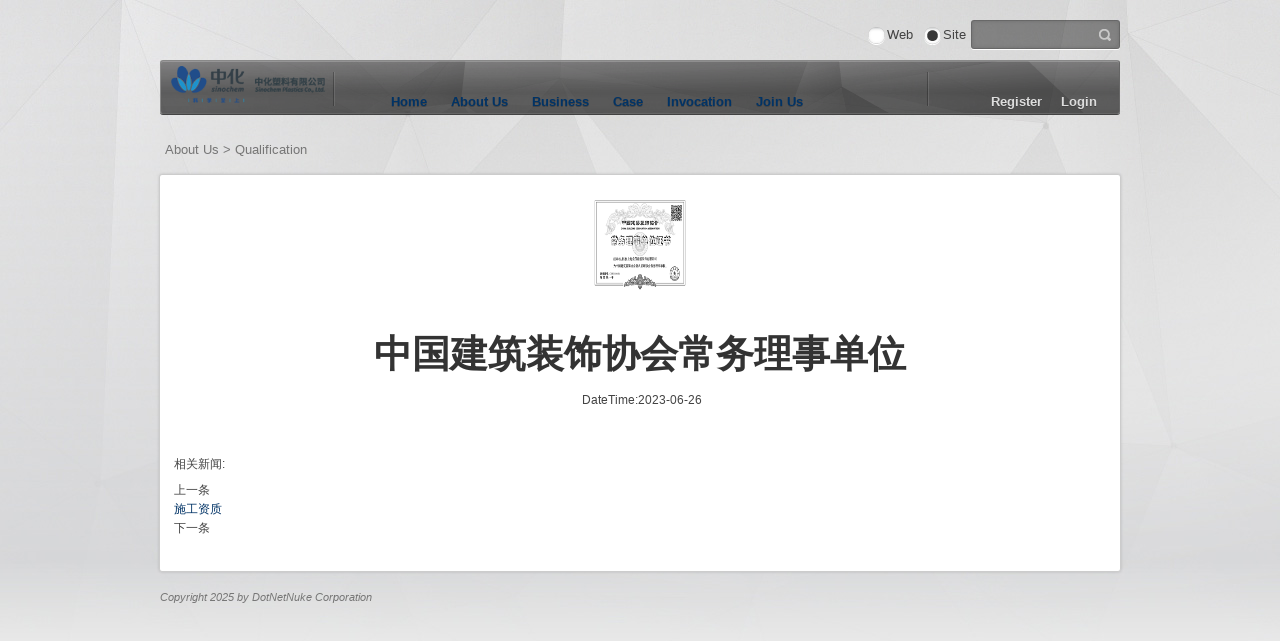

--- FILE ---
content_type: text/html; charset=utf-8
request_url: http://en.jinmaozs.com/tabid/31511/ctl/infodetail/mid/84901/infoid/292821/language/af-ZA/Default.aspx
body_size: 19913
content:
<!DOCTYPE html>
<html  lang="af-ZA">
<head id="Head">
<!--**********************************************************************************-->
<!-- Globalstech - http://www.globalstech.com                                          -->
<!-- Copyright (c) 2002-2025                                                          -->
<!-- by Globalstech Corporation                                                        -->
<!--**********************************************************************************-->
<meta content="text/html;    charset=UTF-8" http-equiv="Content-Type" /><meta content="text/javascript" http-equiv="Content-Script-Type" /><meta content="text/css" http-equiv="Content-Style-Type" /><meta http-equiv="X-UA-Compatible" content="IE=edge" /><meta id="MetaCopyright" name="COPYRIGHT" content="Copyright 2025 by DotNetNuke Corporation" /><meta id="MetaAuthor" name="AUTHOR" content="JINMAO DECORATION" /><meta name="RESOURCE-TYPE" content="DOCUMENT" /><meta name="DISTRIBUTION" content="GLOBAL" /><meta id="MetaRobots" name="ROBOTS" content="INDEX, FOLLOW" /><meta name="REVISIT-AFTER" content="1 DAYS" /><meta name="RATING" content="GENERAL" /><meta http-equiv="PAGE-ENTER" content="RevealTrans(Duration=0,Transition=1)" /><style id="StylePlaceholder" type="text/css"></style><link href="/Portals/_default/default.css?cdv=54" type="text/css" rel="stylesheet"/><link href="/DesktopModules/Globalstech/Article/module.css?cdv=54" type="text/css" rel="stylesheet"/><link href="/Portals/_default/Skins/Aphelia/skin.css?cdv=54" type="text/css" rel="stylesheet"/><script src="/Resources/Shared/Scripts/jquery/jquery.min.js?cdv=54" type="text/javascript"></script><script src="/Resources/Shared/Scripts/jquery/jquery-ui.min.js?cdv=54" type="text/javascript"></script><link id="IE" rel="stylesheet" type="text/css" href="/Portals/_default/Skins/Aphelia/ieStylesskin.css" />
<script src="/scripts/jianfan.js" type="text/javascript"></script><link href="http://oil-zhyz.weihu.sinochem.com/jinmaozs/tabid/31511/ctl/infodetail/mid/84901/infoid/292821/language/af-ZA/Default.aspx" rel="canonical" /><title>
	中国建筑装饰协会常务理事单位_Qualification_About Us_JINMAO DECORATION
</title></head>
<body id="Body">
    <form method="post" action="/tabid/31511/ctl/infodetail/mid/84901/infoid/292821/language/af-ZA/Default.aspx" id="Form" enctype="multipart/form-data">
<div class="aspNetHidden">
<input type="hidden" name="StylesheetManager_TSSM" id="StylesheetManager_TSSM" value="" />
<input type="hidden" name="ScriptManager_TSM" id="ScriptManager_TSM" value="" />
<input type="hidden" name="__EVENTTARGET" id="__EVENTTARGET" value="" />
<input type="hidden" name="__EVENTARGUMENT" id="__EVENTARGUMENT" value="" />
<input type="hidden" name="__VIEWSTATE_CACHEKEY" id="__VIEWSTATE_CACHEKEY" value="VS_nkdc10fyk2ht4t2ceb34jmg2_638995801097115688" />
<input type="hidden" name="__VIEWSTATE" id="__VIEWSTATE" value="" />
</div>

<script type="text/javascript">
//<![CDATA[
var theForm = document.forms['Form'];
if (!theForm) {
    theForm = document.Form;
}
function __doPostBack(eventTarget, eventArgument) {
    if (!theForm.onsubmit || (theForm.onsubmit() != false)) {
        theForm.__EVENTTARGET.value = eventTarget;
        theForm.__EVENTARGUMENT.value = eventArgument;
        theForm.submit();
    }
}
//]]>
</script>


<script src="/WebResource.axd?d=QR-aqt2rr2zxIPBqrCL-8c15POCwtS5AbPGixM3O0VPBCAVI3t-8aP_bH4dwyvpMasK0ej39A_MmdX0F0&amp;t=637823653705833095" type="text/javascript"></script>


<script type="text/javascript">
//<![CDATA[
var __cultureInfo = {"name":"af-ZA","numberFormat":{"CurrencyDecimalDigits":2,"CurrencyDecimalSeparator":",","IsReadOnly":false,"CurrencyGroupSizes":[3],"NumberGroupSizes":[3],"PercentGroupSizes":[3],"CurrencyGroupSeparator":" ","CurrencySymbol":"R","NaNSymbol":"NaN","CurrencyNegativePattern":1,"NumberNegativePattern":1,"PercentPositivePattern":1,"PercentNegativePattern":1,"NegativeInfinitySymbol":"-∞","NegativeSign":"-","NumberDecimalDigits":2,"NumberDecimalSeparator":",","NumberGroupSeparator":" ","CurrencyPositivePattern":0,"PositiveInfinitySymbol":"∞","PositiveSign":"+","PercentDecimalDigits":2,"PercentDecimalSeparator":",","PercentGroupSeparator":" ","PercentSymbol":"%","PerMilleSymbol":"‰","NativeDigits":["0","1","2","3","4","5","6","7","8","9"],"DigitSubstitution":1},"dateTimeFormat":{"AMDesignator":"vm.","Calendar":{"MinSupportedDateTime":"\/Date(-62135596800000)\/","MaxSupportedDateTime":"\/Date(253402271999999)\/","AlgorithmType":1,"CalendarType":1,"Eras":[1],"TwoDigitYearMax":2029,"IsReadOnly":false},"DateSeparator":"-","FirstDayOfWeek":0,"CalendarWeekRule":0,"FullDateTimePattern":"dddd, dd MMMM yyyy h:mm:ss tt","LongDatePattern":"dddd, dd MMMM yyyy","LongTimePattern":"h:mm:ss tt","MonthDayPattern":"d MMMM","PMDesignator":"nm.","RFC1123Pattern":"ddd, dd MMM yyyy HH\u0027:\u0027mm\u0027:\u0027ss \u0027GMT\u0027","ShortDatePattern":"yyyy-MM-dd","ShortTimePattern":"h:mm tt","SortableDateTimePattern":"yyyy\u0027-\u0027MM\u0027-\u0027dd\u0027T\u0027HH\u0027:\u0027mm\u0027:\u0027ss","TimeSeparator":":","UniversalSortableDateTimePattern":"yyyy\u0027-\u0027MM\u0027-\u0027dd HH\u0027:\u0027mm\u0027:\u0027ss\u0027Z\u0027","YearMonthPattern":"MMMM yyyy","AbbreviatedDayNames":["So.","Ma.","Di.","Wo.","Do.","Vr.","Sa."],"ShortestDayNames":["So.","Ma.","Di.","Wo.","Do.","Vr.","Sa."],"DayNames":["Sondag","Maandag","Dinsdag","Woensdag","Donderdag","Vrydag","Saterdag"],"AbbreviatedMonthNames":["Jan.","Feb.","Mrt.","Apr.","Mei","Jun.","Jul.","Aug.","Sep.","Okt.","Nov.","Des.",""],"MonthNames":["Januarie","Februarie","Maart","April","Mei","Junie","Julie","Augustus","September","Oktober","November","Desember",""],"IsReadOnly":false,"NativeCalendarName":"Gregoriese kalender","AbbreviatedMonthGenitiveNames":["Jan.","Feb.","Mrt.","Apr.","Mei","Jun.","Jul.","Aug.","Sep.","Okt.","Nov.","Des.",""],"MonthGenitiveNames":["Januarie","Februarie","Maart","April","Mei","Junie","Julie","Augustus","September","Oktober","November","Desember",""]},"eras":[1,"n.C.",null,0]};//]]>
</script>

<script src="/Telerik.Web.UI.WebResource.axd?_TSM_HiddenField_=ScriptManager_TSM&amp;compress=1&amp;_TSM_CombinedScripts_=%3b%3bSystem.Web.Extensions%2c+Version%3d4.0.0.0%2c+Culture%3dneutral%2c+PublicKeyToken%3d31bf3856ad364e35%3aaf-ZA%3a5bc44d53-7cae-4d56-af98-205692fecf1f%3aea597d4b%3ab25378d2" type="text/javascript"></script>
<script type="text/javascript">
//<![CDATA[
if (typeof(Sys) === 'undefined') throw new Error('ASP.NET Ajax client-side framework failed to load.');
//]]>
</script>

<script src="/js/dnn.js" type="text/javascript"></script>
<div class="aspNetHidden">

	<input type="hidden" name="__VIEWSTATEENCRYPTED" id="__VIEWSTATEENCRYPTED" value="" />
</div><script type="text/javascript">
//<![CDATA[
Sys.WebForms.PageRequestManager._initialize('ScriptManager', 'Form', [], [], [], 90, '');
//]]>
</script>

        <script src="/js/Debug/dnn.modalpopup.js?cdv=54" type="text/javascript"></script><script src="/Resources/Shared/Scripts/jquery/jquery.hoverIntent.min.js?cdv=54" type="text/javascript"></script><script src="/Resources/Shared/Scripts/dnn.jquery.js?cdv=54" type="text/javascript"></script><script src="/js/Debug/dnncore.js?cdv=54" type="text/javascript"></script>
        
        


	<div id="mainBanner" class="container">
	    <div class="language-object" >

<span class="Language" title="English (United States)"><a href="http://en.jinmaozs.com/i/31511-84901-292821.html" ><img src="/images/Flags/en-US.gif" alt="en-US" /></a></span><span class="Language" title="中文(中国)"><a href="http://en.jinmaozs.com/i/31511-84901-292821.html" ><img src="/images/Flags/zh-CN.gif" alt="zh-CN" /></a></span><span class="Language" title="Åarjelsaemiengïele (Nöörje)"><a href="http://en.jinmaozs.com/tabid/31511/ctl/infodetail/mid/84901/infoid/292821/language/sma-NO/Default.aspx" ><img src="/images/Flags/sma-NO.gif" alt="sma-NO" /></a></span><span class="Language" title="Åarjelsaemiengïele (Sveerje)"><a href="http://en.jinmaozs.com/tabid/31511/ctl/infodetail/mid/84901/infoid/292821/language/sma-SE/Default.aspx" ><img src="/images/Flags/sma-SE.gif" alt="sma-SE" /></a></span><span class="Language selected" title="Afrikaans (Suid-Afrika)" ><img src="/images/Flags/af-ZA.gif" alt="af-ZA" /></span>
</div>
        <span id="dnn_dnnSearch_ClassicSearch">
    <span class="SkinObject" title="Google Web Search"><input id="dnn_dnnSearch_WebRadioButton" type="radio" name="dnn$dnnSearch$Search" value="WebRadioButton" checked="checked" /><label for="dnn_dnnSearch_WebRadioButton">Web</label></span>
    <span class="SkinObject" title="Site Search"><input id="dnn_dnnSearch_SiteRadioButton" type="radio" name="dnn$dnnSearch$Search" value="SiteRadioButton" checked="checked" /><label for="dnn_dnnSearch_SiteRadioButton">Site</label></span>
    <input name="dnn$dnnSearch$txtSearch" type="text" maxlength="255" size="20" id="dnn_dnnSearch_txtSearch" class="NormalTextBox" onkeydown="return __dnn_KeyDown(&#39;13&#39;, &#39;javascript:__doPostBack(%27dnn$dnnSearch$cmdSearch%27,%27%27)&#39;, event);" />
	<a id="dnn_dnnSearch_cmdSearch" class="SkinObject" href="javascript:__doPostBack(&#39;dnn$dnnSearch$cmdSearch&#39;,&#39;&#39;)">Search</a>
</span>



		<div class="menuBar">
		    <h1><a id="dnn_logo_hypLogo" title="JINMAO DECORATION" href="http://en.jinmaozs.com/tabid/31478/language/af-ZA/Default.aspx"><img id="dnn_logo_imgLogo" src="/Portals/285/logo.png" alt="JINMAO DECORATION" style="border-width:0px;" /></a></h1>
		    <!-- DDRmenu v02.00.01 - Simple template --><ul id="dnn_pnav">

	<li>
	
		<a href="http://en.jinmaozs.com/tabid/31478/language/af-ZA/Default.aspx">Home</a>
	
	</li>

	<li>
	
		<a href="http://en.jinmaozs.com/tabid/31510/language/af-ZA/Default.aspx">About Us</a>
	
	    <ul>
	    
	<li>
	
		<a href="http://en.jinmaozs.com/tabid/31510/language/af-ZA/Default.aspx">Company Profile</a>
	
	</li>

	<li>
	
		<a href="http://en.jinmaozs.com/tabid/31511/language/af-ZA/Default.aspx">Qualification</a>
	
	</li>

	<li>
	
		<a href="http://en.jinmaozs.com/tabid/31512/language/af-ZA/Default.aspx">Development History</a>
	
	</li>

	    </ul>
	
	</li>

	<li>
	
		<a href="http://en.jinmaozs.com/tabid/31515/language/af-ZA/Default.aspx">Business</a>
	
	    <ul>
	    
	<li>
	
		<a href="http://en.jinmaozs.com/tabid/31513/language/af-ZA/Default.aspx">Architectural Interior Decoration</a>
	
	</li>

	<li>
	
		<a href="http://en.jinmaozs.com/tabid/31514/language/af-ZA/Default.aspx">Digital Technology Decoration</a>
	
	</li>

	<li>
	
		<a href="http://en.jinmaozs.com/tabid/31515/language/af-ZA/Default.aspx">Prefabricated Decoration</a>
	
	</li>

	<li>
	
		<a href="http://en.jinmaozs.com/tabid/31516/language/af-ZA/Default.aspx">Soft Decoration</a>
	
	</li>

	<li>
	
		<a href="http://en.jinmaozs.com/tabid/31684/language/af-ZA/Default.aspx">PRIOR</a>
	
	</li>

	    </ul>
	
	</li>

	<li>
	
		<a href="http://en.jinmaozs.com/tabid/31525/language/af-ZA/Default.aspx">Case</a>
	
	    <ul>
	    
	<li>
	
		<a href="http://en.jinmaozs.com/tabid/31525/language/af-ZA/Default.aspx">Star Hotel</a>
	
	</li>

	<li>
	
		<a href="http://en.jinmaozs.com/tabid/31526/language/af-ZA/Default.aspx">Office Space</a>
	
	</li>

	<li>
	
		<a href="http://en.jinmaozs.com/tabid/31527/language/af-ZA/Default.aspx">Prime Residential</a>
	
	</li>

	<li>
	
		<a href="http://en.jinmaozs.com/tabid/31528/language/af-ZA/Default.aspx">Public Omprehensive</a>
	
	</li>

	<li>
	
		<a href="http://en.jinmaozs.com/tabid/31529/language/af-ZA/Default.aspx">Exhibition Center</a>
	
	</li>

	<li>
	
		<a href="http://en.jinmaozs.com/tabid/31530/language/af-ZA/Default.aspx">Design Cases</a>
	
	</li>

	    </ul>
	
	</li>

	<li>
	
		<a href="http://en.jinmaozs.com/tabid/31517/language/af-ZA/Default.aspx">Invocation</a>
	
	    <ul>
	    
	<li>
	
		<a href="http://en.jinmaozs.com/tabid/31517/language/af-ZA/Default.aspx">Innovation System</a>
	
	</li>

	    </ul>
	
	</li>

	<li>
	
		<a href="http://en.jinmaozs.com/tabid/31520/language/af-ZA/Default.aspx">Join Us</a>
	
	    <ul>
	    
	<li>
	
		<a href="http://en.jinmaozs.com/tabid/31520/language/af-ZA/Default.aspx">Talent Concept</a>
	
	</li>

	    </ul>
	
	</li>

</ul>

 		    
<div class="userProperties">
    <ul>
         
                <li class="userRegister"><a id="dnn_userLogin_registerLink" href="http://en.jinmaozs.com/tabid/31511/ctl/Register/language/af-ZA/Default.aspx?returnurl=http%3a%2f%2fen.jinmaozs.com%2ftabid%2f31511%2flanguage%2faf-ZA%2fDefault.aspx">Register</a>
                <li class="userLogin"><a id="dnn_userLogin_loginLink" href="/Default.aspx?tabid=31511&amp;ctl=Login&amp;returnurl=%2ftabid%2f31511%2fctl%2finfodetail%2fmid%2f84901%2finfoid%2f292821%2flanguage%2faf-ZA%2fDefault.aspx&amp;error=You have been redirected to this default Login Page because the Login Page set for this website does not contain a valid DotNetNuke Account Login module, or the permissions have not been set correctly.&amp;language=af-ZA">Login</a>
        
    </ul>
</div>


		</div><!--close menuBar-->
		
		<div id="Breadcrumb"><span id="dnn_dnnBreadcrumb_lblBreadCrumb"><a href="http://en.jinmaozs.com/tabid/31510/language/af-ZA/Default.aspx" class="SkinObject">About Us</a> > <a href="http://en.jinmaozs.com/tabid/31511/language/af-ZA/Default.aspx" class="SkinObject">Qualification</a></span>
</div> 
	</div><!--close mainContainer-->
	<div id="mainContent" class="container">
		 <div class="columns">
            <div class="paneGroup">
                <div id="dnn_RightPane" class="rightPane DNNEmptyPane"></div>
                <div id="dnn_LeftPane" class="leftPane DNNEmptyPane"></div>   
                <div id="dnn_ContentPane" class="contentPane"><div class="DnnModule DnnModule-GTModulesCMS DnnModule-84901">
<div class="GoneContainer_without_title">
	<div id="dnn_ctr84901_ContentPane"><div id="dnn_ctr84901_ModuleContent">
	<input type="hidden" name="dnn$ctr84901$View$hfPortalID" id="hfPortalID" value="285" />
<div>
		
    <div id="divPortal" portalId="285"></div>

	</div>
<script type="text/javascript">

    jQuery(function ($) {

        var hfaid = $("#hfArticleId").val();
        var moduleid = $("#hfmId").val();
            $.post("/DesktopModules/Globalstech/Article/Handler/GetArticleHandler.ashx", { newsId: hfaid, moduleid: moduleid }, function (data) {
                var obj = eval(data);
                if (obj.article.IsExtURL == 1) {
                    location.href=obj.article.ExtURL;
                }

            });
        $.get("/DesktopModules/Globalstech/Article/Handler/Hits.ashx", { infoid: hfaid }, function () {
        });


        var $RelativeNews = $("#RelativeNews");

        if ($RelativeNews.length > 0) {

             var portalId = $("#divPortal").attr("portalId");
            
            var showRows = $RelativeNews.attr("showRows");
            var showTime = $RelativeNews.attr("showTime");
            var target = $RelativeNews.attr("target");

            $.get("/DesktopModules/Globalstech/Article/Handler/GetRelativeArticleHandler.ashx", { infoid: hfaid, showRows: showRows, showTime: showTime, target: target, currentPortalId: portalId }, function (data) {

                $RelativeNews.append(data);

            });

        }

        var $PreviousNews = $("#PreviousNews");

        var $NextNews = $("#NextNews");

        if ($PreviousNews.length > 0 || $NextNews.length > 0) {
            var mid = $("#hfmId").val();
            var getdata = {};
            getdata.infoid = hfaid;
            getdata.mid = mid;
            $.get("/DesktopModules/Globalstech/Article/Handler/GetNextNewsHandler.ashx", getdata, function (data) {
                var nextnews = data.split("||")[0];
                var prevnews = data.split("||")[1];
                if (nextnews != "") {
                    $NextNews.append(nextnews);
                }
                if (prevnews != "") {
                    $PreviousNews.append(prevnews);
                }
            });
        }

    });

</script>


<input type="hidden" name="dnn$ctr84901$View$hfmId" id="hfmId" value="84514" /><input type="hidden" name="dnn$ctr84901$View$hfArticleId" id="hfArticleId" value="292821" />
<table width="100%" cellpadding="3" cellspacing="1">
    <tr>
        <td>
            <div align="center">
                <img src="/Portals/286/Uploads/Images/2023/6-26/638233973745569616.png" width="100" height="100" border="0" />
            </div>
            <br>
            <div align="center">
                <font color="red">
                    <h1 id="Title">中国建筑装饰协会常务理事单位</h1>
                </font>&nbsp;DateTime:<span id="PublishTime">2023-06-26</span></div>
            <br>
            
            <br>
            
        </td>
    </tr>
    <tr>
        <td>
            相关新闻:
        </td>
    </tr>
    <tr>
        <td>
            <div id="RelativeNews" showRows="15" showTime="true" target="_blank" ></div>

            
       上一条 <div id="PreviousNews"></div>

       下一条 <div id="NextNews"></div>
            
           
        </td>
    </tr>
</table>
</div></div>
</div></div></div>
                <div class="dnnClear"></div><!--close dnnClear-->
            </div>
        </div><!--close columns-->
	</div><!--close mainContainer-->
	<div id="mainFooter" class="container">
    	<div id="copyright"><span id="dnn_dnnCopyright_lblCopyright" class="SkinObject">Copyright 2025 by DotNetNuke Corporation</span>
</div>
    </div><!--close mainContainer-->
    
   <script type="text/javascript">
       $(window).load(function () {

           /* Toggle User Properties Menu
           -------------------------------------------*/
           $('.userName a').click(function (e) {
               $(this).toggleClass('active');
               $('.userMenu').fadeToggle('fast');
               e.stopPropagation();
           });
           $(document.body).click(function () {
               $('.userMenu').hide();
               $('.userName a').removeClass("active");
           });
           $('#dnn_pnav li').mouseenter(function () {
               $('.userMenu').hide();
               $('.userName a').removeClass("active");
           });
           $('.userMenu').click(function (e) {
               e.stopPropagation();
           });


           /* Set CSS3 Animations via class: http://daneden.me/animate/ 
           ---------------------------------------------*/
           $("#dnn_pnav li").hover(
				function () { $("ul", this).removeClass().addClass('fadeInDown'); },
				function () { $("ul", this).removeClass().addClass('fadeOutUp'); }
			);
           $("#dnn_pnav li ul li").hover(
				function () { $("ul", this).removeClass().addClass('fadeInLeft'); },
				function () { $("ul", this).removeClass().addClass('fadeOutRight'); }
			);


       }); 
    </script>
    
	




        <input name="ScrollTop" type="hidden" id="ScrollTop" />
        <input name="__dnnVariable" type="hidden" id="__dnnVariable" autocomplete="off" value="`{`__scdoff`:`1`}" />
        
    
<script type="text/javascript" src="/Resources/Shared/scripts/initWidgets.js" ></script>
<script type="text/javascript">
//<![CDATA[
window.__TsmHiddenField = $get('ScriptManager_TSM');//]]>
</script>
</form>
    
    

    


 
<div id='i-action-content'  portalid='285' ></div></body>
</html>

--- FILE ---
content_type: text/css
request_url: http://en.jinmaozs.com/Portals/_default/default.css?cdv=54
body_size: 76462
content:
@charset "utf-8";
/* CSS Document */

/* ---------------------------------------------------------
	
	* Filename:				defualt.css
	* Version:				1.0.0 (2013-08-01)
	* Author:				Globalstech.LS
	
------------------------------------------------------------*/

html, body, fieldset { margin: 0; padding: 0; border: 0; vertical-align: baseline; }
/* HTML5 display-role reset for older browsers */
article, aside, details, figcaption, figure,
footer, header, hgroup, menu, nav, section { display: block; }

.clearB { clear: both; }

ol, ul { list-style: none; }

blockquote, q { quotes: none; }

    blockquote:before, blockquote:after,
    q:before, q:after { content: ''; content: none; }

html, button, input, select, textarea { font-family:"Microsoft YaHei"; color: #222; }

/*
     * Remove text-shadow in selection highlight: h5bp.com/i
     * These selection declarations have to be separate
     * Also: hot pink! (or customize the background color to match your design)
     */

::-moz-selection { background: rgba(2,139,255,1); /* blue */ color: #fff; text-shadow: none; }

::selection { background: rgba(2,139,255,1); /* blue */ color: #fff; text-shadow: none; }

/* Improve readability of pre-formatted text in all browsers */
pre { white-space: pre; white-space: pre-wrap; word-wrap: break-word; }

/* Position subscript and superscript content without affecting line-height: h5bp.com/k */
sub, sup { font-size: 75%; line-height: 0; position: relative; vertical-align: baseline; }

sup { top: -0.5em; }

sub { bottom: -0.25em; }

body { color: #444; font-size: 12px; line-height: 18px; font-family:"Microsoft YaHei"; -webkit-font-smoothing: antialiased; /* Fix for webkit rendering */ -webkit-text-size-adjust: 100%; }

.indent { text-indent: 2em; }
/*login*/
.dnnLoginService .dnnActions { padding: 0; }
/*-------------------------------------*/
/* HEADER STYLES */
/*-------------------------------------*/

h1, h2, h3, h4, h5, h6 { display: block; color: #333; font-family: Arial, Helvetica, sans-serif; font-weight: bold; }

    h1 a, h2 a, h3 a, h4 a, h5 a, h6 a { font-weight: inherit; }

h1 { font-size: 38px; line-height: 54px; margin-top: 8px; margin-bottom: 10px; }

/*h2 { font-size: 32px; line-height: 36px; margin-top: 8px; margin-bottom: 10px; }

h3 { font-size: 28px; line-height: 36px; letter-spacing: -1px; margin-top: 8px; margin-bottom: 10px; }*/

h4 { font-size: 22px; line-height: 36px; letter-spacing: -1px; }

h5 { font-size: 16px; line-height: 18px; }

h6 { font-size: 14px; line-height: 18px; }

/* Module titles */
.Head {display: inline-block;margin-bottom: 6px;}

/* Some old forge modules use .Head, .SubHead, .SubSubHead in table td, We keep this to be compatible */
td.Head, td.SubHead, td.SubSubHead { display: table-cell; margin-bottom: 0; border-bottom: none; }

input[type="image"] + span.Head, input[type="image"] + span.SubHead { display: inline; }

/*-------------------------------------*/
/* PARAGRAPH STYLES */
/*-------------------------------------*/
p { margin: 13px 0 5px 0; }
    /* margin bottom is equal to line-height */
    p img {max-width:100%; }

em, i { font-style: italic; }

strong, b { font-weight: bold; }

small { font-size: 80%; }

/* Set text size in moodules*/
.Normal,
.NormalDisabled,
.NormalDeleted { /*color: #444;*/ font-size: 12px; /*line-height: 18px;*/ }

/* disabled text styles */
.NormalDisabled,
.NormalDeleted { color: #999; }

/* text style used for help text rendered by modules */
.Help { padding: 2px; border: #000 1px solid; background-color: #ff9; font-weight: normal; font-size: 11px; color: #000; }
/* text style used for rendered text which requires emphasis */
.NormalBold { font-weight: bold; color: #222; }

/* text style used for error messages */
.NormalRed { font-weight: bold; color: red; }

.DnnModule { clear: both; }
/* text style used for rendered text which should appear deleted */
.NormalDeleted { text-decoration: line-through; }

/*	Blockquotes  */
blockquote, blockquote p { font-size: 17px; line-height: 24px; color: #777; font-style: italic; }

blockquote { margin: 0 0 20px; padding: 9px 20px 0 19px; border-left: 1px solid #ddd; }

    blockquote cite { display: block; font-size: 12px; color: #555; }

        blockquote cite:before { content: "\2014 \0020"; }

        blockquote cite a, blockquote cite a:visited, blockquote cite a:visited { color: #555; }

hr { clear: both; margin: 17px 0 17px; height: 0; border: solid #ddd; border-width: 1px 0 0; }
/*-------------------------------------*//*-------------------------------------*/
.awards-item{padding-left:20px; background:url(images/wjx-icon.jpg) 0 6px no-repeat;}

/*-------------------------------------*/
/*page style*/
.i-pager { height: 30px; font-size: 12px; margin-top: 10px; text-align: right; clear: both; }

    .i-pager a { text-decoration: none; }

        .i-pager a, .i-pager a:link, .i-pager a:visited, .i-pager a:active { color: #036; }

            .i-pager a:hover { color: #fff; }

.i-pager-first, .i-pager-prev, .i-pager-next, .i-pager-last, .i-pager-item { display: inline-block; width: auto; min-width: 1.5em; height: 20px; margin-left: 2px; background: white; border: solid 1px #dddddd; text-align: center; line-height: 20px; font-size: 12px; padding-left: 2px; padding-right: 2px; }

.i-pager-prev, .i-pager-next, .i-pager-first, .i-pager-last { padding: 0 5px; }

    .i-pager-prev:hover { background: #036cb4; color: #ffffff; }

.i-pager-prev-disable:hover { }

.i-pager-next:hover { background: #036cb4; color: #ffffff; }

.i-pager-first:hover { background: #036cb4; color: #ffffff; }

.i-pager-last:hover { background: #036cb4; color: #ffffff; }

.i-pager-item-active { background: #036cb4; }

    .i-pager-item-active span { color: #fff; }

.i-pager-item:link, a.i-pager-item:visited, a.i-pager-item:hover, a.i-pager-item:active, a.i-pager-item-active:link { text-decoration: none; }

.i-pager-item:hover { background: #036cb4; color: #ffffff; }

.i-pager-info { display: inline-block; width: auto; height: 22px; margin-left: 3px; font-family:Arial, Microsoft YaHei, sans-serif;}

.i-pager-current { width: auto; text-align: center; display: inline-block; padding-left: 5px; line-height: 20px; border-left: 1px solid #ddd; border-top: 1px solid #ddd; border-bottom: 1px solid #ddd; background: #fff; }

.i-pager-info-c { color: Red; width: auto; text-align: center; display: inline-block; padding: 0 5px; line-height: 20px; border-top: 1px solid #ddd; border-bottom: 1px solid #ddd; background: #fff; }

.i-pager-info-p { color: Blue; display: inline-block; width: auto; text-align: center; line-height: 20px; border-top: 1px solid #ddd; border-bottom: 1px solid #ddd; background: #fff; }

.i-pager-info-t { color: Black; display: inline-block; width: auto; text-align: center; padding: 0 5px; line-height: 20px; border-top: 1px solid #ddd; border-bottom: 1px solid #ddd; border-right: 1px solid #ddd; background: #fff; }
/*-------------------------------------*/
/* BUTTON STYLES*/
.btn-Save { display: inline-block; padding: 5px; margin-top: 5px; cursor: pointer; min-width: 70px; *overflow: visible; border: 1px solid #3d8fcb; background: #3d8fcb; -webkit-border-radius: 3px; border-radius: 3px; color: #fff; font-weight: bold; text-decoration: none; text-align: center; }

.btn-Save:hover { background: #3467b1; }

a.btn-Save, a.btn-Save:link, a.btn-Save:visited, a.btn-Save:hover, a.btn-Save:active { color: #fff; }

.btn-Cancel { display: inline-block; padding: 5px; margin-top: 5px; cursor: pointer; min-width: 70px; *overflow: visible; border: 1px solid #9f9f9f; background: #9f9f9f; -webkit-border-radius: 3px; border-radius: 3px; color: #fff; font-weight: bold; text-decoration: none; text-align: center; }

a.btn-Cancel, a.btn-Cancel:link, a.btn-Cancel:visited, a.btn-Cancel:hover, a.btn-Cancel:active { color: #fff; }

.btn-Cancel:hover { background: #868686; }

.btn-Delete { display: inline-block; padding: 5px; margin-top: 5px; cursor: pointer; min-width: 70px; *overflow: visible; border: 1px solid #91b56f; background: #91b56f; -webkit-border-radius: 3px; border-radius: 3px; color: #fff; font-weight: bold; text-decoration: none; text-align: center; }

a.btn-Delete, a.btn-Delete:link, a.btn-Delete:visited, a.btn-Delete:hover, a.btn-Delete:active { color: #fff; }

.btn-Delete:hover { background: #738f57; }
/*-------------------------------------*/

/*Edit In Place Tool Bar Classes*/
div.eipbackimg { border: outset 1px; /*give toolbar a 3D look*/ position: absolute; margin-top: -22px; /*needed so it doesn't take up space */ /*specify toolbar to be just above text */ white-space: nowrap; /* makes toolbar horizontal */ background: #9cc url(../../images/eip_toolbar.gif) repeat-x; height: 22px; z-index: 9999; }

.eipbuttonbackimg { width: 21px; height: 21px; cursor: pointer; /*change mouse to pointer when hover over button*/ float: left; }

.eipbutton_edit { background: url(../../images/eip_edit.gif) no-repeat 100% center; float: left; }

.eipbutton_save { background: url(../../images/eip_save.gif) no-repeat 100% center; float: left; }

.eipborderhover { border: outset 1px; }
/* ANCHOR STYLES */
/*-------------------------------------*/
a, a:link, a:visited, a:focus, a:active { text-decoration: none; color: #036; }

a:hover { color: red; text-decoration: underline; }

p a, p a:visited { line-height: inherit; }

/*-------------------------------------*/
/* IMAGE STYLES */
/*-------------------------------------*/
img.dnn-scale-img { max-width: 100%; height: auto; }

img { border: 0; -ms-interpolation-mode: bicubic;}

/*-------------------------------------*/
/* lIST STYLES */

/*ul, ol { margin-bottom: 18px; margin-left: 18px; }*/

ul { list-style: square outside; }

ol { list-style: decimal; }

    /* Nested Styles */
    ul ul, ul ol,
    /*ol ol, ol ul { margin-left: 18px; margin-bottom: 0; }*/

    ol ol { list-style: lower-roman; }

li p { line-height: 18px; }

/*-------------------------------------*/
/* MESSAGE STYLES */
/*-------------------------------------*/
/*.dnnFormMessage { display: block; padding: 17px 18px; margin-bottom: 18px; border: 1px solid rgba(2,139,255,0.2);  background: rgba(2,139,255,0.15); /* blue */ -webkit-border-radius: 3px; border-radius: 3px; max-width: 980px; }*/

    .dnnFormMessage.dnnFormError,
    .dnnFormMessage.dnnFormValidationSummary { background-color: rgba(255,0,0,0.15); /* red */ border-color: rgba(255,0,0,0.2); /* red */ }

    .dnnFormMessage.dnnFormWarning { background-color: rgba(255,255,0,0.15); /* yellow */ border-color: #CDB21F; /* yellow */ }

    .dnnFormMessage.dnnFormSuccess { background-color: rgba(0,255,0,0.15); /* green */ border-color: rgba(0,255,0,0.5); /* green */ }

/*-------------------------------------*/
/* TABLE STYLES */
/*-------------------------------------*/
.dnnTableDisplay { margin-bottom: 18px; border: 1px solid #d1d1d1; border-left: 0; border-bottom: 0; }

    .dnnTableDisplay td, .dnnTableDisplay th { padding: 5px 9px; border-bottom: 1px solid #d1d1d1; }

    .dnnTableDisplay th { padding: 0; border-left: 1px solid #d1d1d1; -webkit-box-shadow: 1px 0px 0px 0px rgba(255, 255, 255, 0.9); box-shadow: 1px 0px 0px 0px rgba(255, 255, 255, 0.9); }

        .dnnTableDisplay th > span,
        .dnnTableDisplay th > a { display: block; padding: 5px 9px; }

    .dnnTableDisplay td:first-child { border-left: 1px solid #cfcfcf; }

    .dnnTableDisplay label { display: inline; padding-left: 5px; }

    .dnnTableDisplay caption { display: none; }

    /* thead styles */
    .dnnTableDisplay th { background: -moz-linear-gradient(top, #f5f5f5 0%, #dfdfdf 100%); /* FF3.6+ */ background: -webkit-gradient(linear, left top, left bottom, color-stop(0%,#f5f5f5), color-stop(100%,#dfdfdf)); /* Chrome,Safari4+ */ background: -webkit-linear-gradient(top, #f5f5f5 0%,#dfdfdf 100%); /* Chrome10+,Safari5.1+ */ background: -o-linear-gradient(top, #f5f5f5 0%,#dfdfdf 100%); /* Opera 11.10+ */ background: -ms-linear-gradient(top, #f5f5f5 0%,#dfdfdf 100%); /* IE10+ */ background: linear-gradient(top, #f5f5f5 0%,#dfdfdf 100%); /* W3C */ text-align: left; text-shadow: 1px 1px 0px rgba(255,255,255,0.8); color: #333; }

        .dnnTableDisplay th a, .dnnTableDisplay th label { font-weight: normal; color: #333; text-decoration: none; }

        .dnnTableDisplay th a { padding: 8px 9px; }

            .dnnTableDisplay th a:hover { background: #fefefe; /* Old browsers */ background: -moz-linear-gradient(top, #fefefe 0%, #e8e8e8 100%); /* FF3.6+ */ background: -webkit-gradient(linear, left top, left bottom, color-stop(0%,#fefefe), color-stop(100%,#e8e8e8)); /* Chrome,Safari4+ */ background: -webkit-linear-gradient(top, #fefefe 0%,#e8e8e8 100%); /* Chrome10+,Safari5.1+ */ background: -o-linear-gradient(top, #fefefe 0%,#e8e8e8 100%); /* Opera 11.10+ */ background: -ms-linear-gradient(top, #fefefe 0%,#e8e8e8 100%); /* IE10+ */ background: linear-gradient(top, #fefefe 0%,#e8e8e8 100%); /* W3C */ color: #333; }

            .dnnTableDisplay th a:active { border-color: #999; background: #c6c6c6; /* Old browsers */ background: -moz-linear-gradient(top, #c6c6c6 0%, #f3f3f3 100%); /* FF3.6+ */ background: -webkit-gradient(linear, left top, left bottom, color-stop(0%,#c6c6c6), color-stop(100%,#f3f3f3)); /* Chrome,Safari4+ */ background: -webkit-linear-gradient(top, #c6c6c6 0%,#f3f3f3 100%); /* Chrome10+,Safari5.1+ */ background: -o-linear-gradient(top, #c6c6c6 0%,#f3f3f3 100%); /* Opera 11.10+ */ background: -ms-linear-gradient(top, #c6c6c6 0%,#f3f3f3 100%); /* IE10+ */ background: linear-gradient(top, #c6c6c6 0%,#f3f3f3 100%); /* W3C */ -webkit-box-shadow: inset 0px 2px 3px 0px rgba(0, 0, 0, 0.3); box-shadow: inset 0px 2px 3px 0px rgba(0, 0, 0, 0.3); }
    /* tbody styles */
    .dnnTableDisplay tr:nth-child(2n) td { background: rgba(0,0,0,0.04); }

    .dnnTableDisplay tr:hover td { background: rgba(2,139,255,0.15); /* blue */ }

    /* tfooter styles */
    .dnnTableDisplay tfoot tr:hover td { background: none; }

/* table filter styles */
.dnnTableFilter { margin-bottom: 18px; background: rgba(0,0,0,0.04); }

    .dnnTableFilter .dnnTableDisplay { margin-bottom: 0; }

.dnnFilterSet { padding: 18px; }

    .dnnFilterSet label { display: inline-block; }

    .dnnFilterSet input,
    .dnnFilterSet select { display: inline-block; margin: 0 5px; }

/* table filter vertical styles */
.verticalFilter .dnnFilterSet { float: left; width: 20%; padding: 2% 18px; }

.verticalFilter .dnnTableDisplay { float: right; width: 75%; }

.verticalFilter input[type=search], .verticalFilter select, .verticalFilter input[type=text] { margin: 0; width: 100%; box-sizing: border-box; -moz-box-sizing: border-box; /* Firefox */ -webkit-box-sizing: border-box; /* Safari */ }

/*-------------------------------------*/
/* PAGINATION & RESULT STYLES */
/*-------------------------------------*/
.dnnResults { float: left; margin-bottom: 0; }

.dnnPagination { float: right; margin: 0; padding: 0; }

    .dnnPagination li { float: left; list-style: none; }

        .dnnPagination li a, .dnnPagination li span { display: inline-block; padding: 0 5px; text-decoration: none; color: #333; }

            .dnnPagination li a:hover { text-decoration: underline; color: #222; }

        .dnnPagination li span { color: #222; text-decoration: underline; }

/*-------------------------------------*/
/* FORM STYLES */
/*-------------------------------------*/

.dnnFormItem input[type="text"],
.dnnFormItem select,
.dnnFormItem textarea,
.dnnFormItem input[type="email"],
.dnnFormItem input[type="search"],
.dnnFormItem input[type="password"] { margin-bottom: 18px; padding: 8px; background: #ffffff; border: 1px solid #c9c9c9; -webkit-border-radius: 3px; border-radius: 3px; -webkit-box-shadow: 0px 1px 0px 0px rgba(255, 255, 255, 0.8), inset 0px 1px 2px 0px rgba(0, 0, 0, 0.1); box-shadow: 0px 1px 0px 0px rgba(255, 255, 255, 0.8), inset 0px 1px 2px 0px rgba(0, 0, 0, 0.1); color: #333; font-size: 12px; }

    .dnnFormItem input.aspNetDisabled,
    .dnnFormItem textarea.aspNetDisabled { background: #ebebeb; -moz-box-shadow: none; -webkit-box-shadow: none; box-shadow: none; border-color: #a7a7a7; border-width: 1px; }

.aspNetDisabled, a.aspNetDisabled,
.dnnDisabled, a.dnnDisabled { color: #ccc; cursor: not-allowed; text-decoration: none; }

/* Active and Focus States */
.dnnFormItem input[type="text"]:active, .dnnFormItem input[type="text"]:focus,
.dnnFormItem input[type="password"]:focus, .dnnFormItem input[type="password"]:active,
.dnnFormItem input[type="email"]:active, .dnnFormItem input[type="email"]:focus,
.dnnFormItem select:active, .dnnFormItem select:focus,
.dnnFormItem textarea:active, .dnnFormItem textarea:focus,
.dnnFormItem input[type="search"]:active, .dnnFormItem input[type="search"]:focus { background: #fff; border: 1px solid rgba(2,139,255,0.5); /* blue */ -webkit-box-shadow: 0px 0px 3px 0px rgba(2, 139, 255, 0.4); box-shadow: 0px 0px 3px 0px rgba(2, 139, 255, 0.4); color: #333; }
/* Required Fields */
.required label:after,
legend.required:after { display: inline-block; margin-top: -2px; margin-left: 9px; padding: 1px 9px; border: 1px solid rgba(0,0,0,0.1); border-radius: 3px; -webkit-border-radius: 3px; background: rgba(0,0,0,0.03); content: 'Required'; font-weight: normal; font-family: "Trebuchet MS", Arial, Helvetica, sans-serif; font-size: 11px; font-style: italic; color: #777; }

/* Error Styles */
.error label, legend.error { color: rgba(255,0,0,0.9); /* opaque red*/ }

.error input[type="text"],
.error select, .error textarea,
.error input[type="email"],
.error input[type="search"] { border: 1px solid rgba(255,0,0,0.6); /* opaque red*/ color: rgba(255,0,0,0.7); /* opaque red*/ }

/*
	 * 1. Display hand cursor for clickable form elements
	 * 2. Allow styling of clickable form elements in iOS
	 * 3. Correct inner spacing displayed oddly in IE7 (doesn't effect IE6)
	 */

.dnnFormItem button, .dnnFormItem input[type="button"],
.dnnFormItem input[type="reset"],
.dnnFormItem input[type="submit"],
.dnnPrimaryAction,
.dnnSecondaryAction,
.dnnTertiaryAction,
.dnnLogin .LoginTabGroup span { display: inline-block; padding: 9px 9px; margin-bottom: 9px; cursor: pointer; min-width: 75px; *overflow: visible; border: 0px solid #3d8fcb; background: #3d8fcb; -webkit-border-radius: 3px; border-radius: 3px; color: #fff; font-weight: bold; text-decoration: none; text-align: center; }

.dnnFormItem button, .dnnFormItem input[type="button"],
.dnnFormItem input[type="reset"],
.dnnFormItem input[type="submit"],
.dnnPrimaryAction,
.dnnSecondaryAction,
.dnnTertiaryAction { padding: 6px 6px; }

/* Primary Action */

.dnnPrimaryAction, .dnnFormItem input[type="submit"], a.dnnPrimaryAction { border-color: #3d8fcb; /*dark blue*/ background: #3d8fcb; background: -moz-linear-gradient(top, #3d8fcb 0%, #2170cd 100%); /* FF3.6+ */ background: -webkit-gradient(linear, left top, left bottom, color-stop(0%,#3d8fcb), color-stop(100%,#2170cd)); /* Chrome,Safari4+ */ background: -webkit-linear-gradient(top, #3d8fcb 0%,#2170cd 100%); /* Chrome10+,Safari5.1+ */ background: linear-gradient(top, #3d8fcb 0%,#2170cd 100%); /* W3C */ -webkit-box-shadow: 0px 1px 0px 0px rgba(0, 0, 0, 0.6), inset 0px 1px 0px 0px rgba(255, 255, 255, 0.4); box-shadow: 0px 1px 0px 0px rgba(0, 0, 0, 0.6), inset 0px 1px 0px 0px rgba(255, 255, 255, 0.4); color: #efefef; text-shadow: 0px -1px 0px #185B93; }

    .dnnPrimaryAction:hover, .dnnFormItem input[type="submit"]:hover, a.dnnPrimaryAction:hover { border-color: #3467b1; background: #3467b1; /* Old browsers */ background: -moz-linear-gradient(top, #6cb6f3 0%, #4387d2 100%); /* FF3.6+ */ background: -webkit-gradient(linear, left top, left bottom, color-stop(0%,#6cb6f3), color-stop(100%,#4387d2)); /* Chrome,Safari4+ */ background: -webkit-linear-gradient(top, #6cb6f3 0%,#4387d2 100%); /* Chrome10+,Safari5.1+ */ background: linear-gradient(top, #6cb6f3 0%,#4387d2 100%); /* W3C */ color: #fff; }

    .dnnPrimaryAction:active, .dnnFormItem input[type="submit"]:active, a.dnnPrimaryAction:active { border-color: #3467b1; background: #3467b1; /* Old browsers */ background: -moz-linear-gradient(top, #1f66be 0%, #3085e0 100%); /* FF3.6+ */ background: -webkit-gradient(linear, left top, left bottom, color-stop(0%,#1f66be), color-stop(100%,#3085e0)); /* Chrome,Safari4+ */ background: -webkit-linear-gradient(top, #1f66be 0%,#3085e0 100%); /* Chrome10+,Safari5.1+ */ background: linear-gradient(top, #1f66be 0%,#3085e0 100%); /* W3C */ -webkit-box-shadow: inset 0px 1px 5px 0px rgba(0, 0, 0, 0.4); box-shadow: inset 0px 1px 5px 0px rgba(0, 0, 0, 0.4); color: #fff; }

    .dnnPrimaryAction[disabled], .dnnPrimaryAction[disabled]:hover, .dnnPrimaryAction[disabled]:active { background: #ccc !important; border: none !important; -webkit-box-shadow: none !important; box-shadow: none !important; color: #aaa !important; text-shadow: none; }

/* Secondary Action */
.dnnFormItem button, .dnnFormItem input[type="button"],
.dnnFormItem input[type="reset"],
.dnnSecondaryAction,
a.dnnSecondaryAction,
.dnnLogin .LoginTabGroup span { background: #9f9f9f; /* Old browsers */ background: -moz-linear-gradient(top, #9f9f9f 0%, #9f9f9f 100%); /* FF3.6+ */ background: -webkit-gradient(linear, left top, left bottom, color-stop(0%,#9f9f9f), color-stop(100%,#9f9f9f)); /* Chrome,Safari4+ */ background: -webkit-linear-gradient(top, #9f9f9f 0%,#9f9f9f 100%); /* Chrome10+,Safari5.1+ */ background: -o-linear-gradient(top, #9f9f9f 0%,#9f9f9f 100%); /* Opera 11.10+ */ background: -ms-linear-gradient(top, #9f9f9f 0%,#9f9f9f 100%); /* IE10+ */ background: linear-gradient(top, #9f9f9f 0%,#9f9f9f 100%); /* W3C */ -webkit-box-shadow: 0px 1px 0px 0px rgba(0, 0, 0, 0.4), inset 0px 0px 0px 0px rgba(255, 255, 255, 1); box-shadow: 0px 1px 0px 0px rgba(0, 0, 0, 0.4), inset 0px 0px 0px 0px rgba(255, 255, 255, 1); text-shadow: 0px 1px 0px #666; color: #fff; }

    .dnnFormItem button:hover, .dnnFormItem input[type="button"]:hover,
    .dnnFormItem input[type="reset"]:hover,
    .dnnSecondaryAction:hover,
    a.dnnSecondaryAction:hover,
    .dnnLogin .LoginTabGroup span:hover { background: #868686; /* Old browsers */ background: -moz-linear-gradient(top, #868686 0%, #868686 100%); /* FF3.6+ */ background: -webkit-gradient(linear, left top, left bottom, color-stop(0%,#868686), color-stop(100%,#868686)); /* Chrome,Safari4+ */ background: -webkit-linear-gradient(top, #868686 0%,#868686 100%); /* Chrome10+,Safari5.1+ */ background: -o-linear-gradient(top, #868686 0%,#868686 100%); /* Opera 11.10+ */ background: -ms-linear-gradient(top, #868686 0%,#868686 100%); /* IE10+ */ background: linear-gradient(top, #868686 0%,#868686 100%); /* W3C */ color: #fff; }

    .dnnFormItem button:active,
    .dnnFormItem input[type="button"]:active,
    .dnnFormItem input[type="reset"]:active,
    .dnnFormItem input[type="reset"]:active,
    .dnnSecondaryAction:active,
    a.dnnSecondaryAction:active { border-color: #999; background: #c6c6c6; /* Old browsers */ background: -moz-linear-gradient(top, #c6c6c6 0%, #f3f3f3 100%); /* FF3.6+ */ background: -webkit-gradient(linear, left top, left bottom, color-stop(0%,#c6c6c6), color-stop(100%,#f3f3f3)); /* Chrome,Safari4+ */ background: -webkit-linear-gradient(top, #c6c6c6 0%,#f3f3f3 100%); /* Chrome10+,Safari5.1+ */ background: -o-linear-gradient(top, #c6c6c6 0%,#f3f3f3 100%); /* Opera 11.10+ */ background: -ms-linear-gradient(top, #c6c6c6 0%,#f3f3f3 100%); /* IE10+ */ background: linear-gradient(top, #c6c6c6 0%,#f3f3f3 100%); /* W3C */ -webkit-box-shadow: inset 0px 1px 5px 0px rgba(0, 0, 0, 0.4); box-shadow: inset 0px 1px 5px 0px rgba(0, 0, 0, 0.4); }

/* Fix some old forge modules use .dnnPrimaryAction and .dnnSecondaryAction in wrong way */
span.dnnPrimaryAction > input[type="image"],
span.dnnSecondaryAction > input[type="image"] { display: none; }

span.dnnPrimaryAction > a.dnnPrimaryAction,
span.dnnSecondaryAction > a.dnnSecondaryAction { display: inline; background: transparent; border: none; -webkit-box-shadow: none; box-shadow: none; }

/* Tertiary Action */
.dnnTertiaryAction, a.dnnTertiaryAction { padding: 10px 10px; border: none; background: #eaeaea; color: #333; }

    .dnnTertiaryAction:hover, a.dnnTertiaryAction:hover { background: #f2f2f2; }

    .dnnTertiaryAction:active, a.dnnTertiaryAction:active { background: #d8d8d8; }

/* Action Button behind input */
.dnnFormItem input[type="text"] + a.dnnPrimaryAction,
.dnnFormItem input[type="text"] + a.dnnSecondaryAction,
.dnnFormItem input[type="text"] + a.dnnTerriaryAction { margin-left: 5px; }

.dnnFormItem input[type="checkbox"] + span,
.dnnFormItem input[type="radio"] + span { margin: 5px; }

/* text style for buttons and link buttons used in the portal admin pages */

/* button style for standard HTML buttons */
.StandardButton { border: 1px solid blue; }


/* Re-set default cursor for disabled elements */
.dnnFormItem button[disabled],
.dnnFormItem input[disabled] { cursor: default; opacity: 0.5; }


/* Consistent box sizing and appearance */
.dnnFormItem input[type="checkbox"],
.dnnFormItem input[type="radio"] { *width: 13px; *height: 13px; /*why are we using hacks here*/ padding: 0; box-sizing: border-box; }

.dnnFormItem input[type="search"] { -webkit-appearance: textfield; -moz-box-sizing: content-box; -webkit-box-sizing: content-box; box-sizing: content-box; }

    .dnnFormItem input[type="search"]::-webkit-search-decoration,
    .dnnFormItem input[type="search"]::-webkit-search-cancel-button { -webkit-appearance: none; }


/* Remove inner padding and border in FF3/4: h5bp.com/l */
.dnnFormItem button::-moz-focus-inner, .dnnFormItem input::-moz-focus-inner { border: 0; padding: 0; }

/*
	 * 1. Remove default vertical scrollbar in IE6/7/8/9
	 * 2. Allow only vertical resizing
	 */

.dnnFormItem textarea { overflow: auto; vertical-align: top; resize: vertical; }

    /* Colors for form validity */
    .dnnFormItem input:valid, .dnnFormItem textarea:valid { }

    .dnnFormItem input:invalid, .dnnFormItem textarea:invalid { background-color: #f0dddd; }

/*-------------------------------------*/
/* TAXONOMY */
/*-------------------------------------*/

/* Horizontal taxonomy styles */
.horizontal ul.categories,
.horizontal ul.tags { list-style: none; }

.horizontal ul.categories { }

.horizontal ul.tags { }

    .horizontal ul.categories li, .horizontal ul.tags li { }

        .horizontal ul.tags li.add-tags { }

            .horizontal ul.tags li.add-tags img { }

/* Vertical taxonomy styles */
.vertical ul.categories,
.vertical ul.tags { list-style: none; }

    .vertical ul.categories li,
    .vertical ul.tags li { }

    .vertical ul.categories li { }

    .vertical ul.tags li { }

        .vertical ul.tags li.add-tags { }

            .vertical ul.tags li.add-tags img { }

/*-------------------------------------*/
/* TABS : JQUERY UI TABS 1.8.14 */
/*-------------------------------------*/
/* Tabs */
ul.dnnAdminTabNav { display: inline-block; margin-top: 5px; margin-left: 0; width: 100%; height: 30px; border-bottom: 1px solid #ff9900; }

    ul.dnnAdminTabNav li { float: left; margin-right: 4px; list-style: none; }

        ul.dnnAdminTabNav li a { /* most styles are inherited from typography.css */ margin-bottom: 0; border-bottom: 0; text-decoration: none; box-shadow: none; webkit-box-shadow: none; padding: 0.5em 1em; display: inline-block; -webkit-border-radius: 3px 3px 0px 0px; border-radius: 3px 3px 0px 0px; color: #33342f; }

        ul.dnnAdminTabNav li.ui-tabs-selected a { margin-top: -3px; padding: 12px 9px 10px 9px; background: #fff; }

/* Panels */
.ui-tabs .ui-tabs-panel { position: relative; display: block; }

.ui-tabs .ui-tabs-hide { display: none; }

/*-------------------------------------*/
/* TABS STYLES */
/*-------------------------------------*/
.ui-tabs { font-family: Arial, Verdana, sans-serif,"\5FAE\8F6F\96C5\9ED1","\5B8B\4F53"; }

.ui-state-default, .ui-widget-content .ui-state-default, .ui-widget-header .ui-state-default { background: #b3c4de; font-weight: normal; color: #33342f; }

.ui-state-active, .ui-widget-content .ui-state-active, .ui-widget-header .ui-state-active { background: #ff9900; font-weight: normal; color: #fff; }

ul.dnnAdminTabNav .ui-state-active a { color: #fff; }
/*-------------------------------------*/
/* LOGIN TAB GROUP */
/*-------------------------------------*/
.dnnLogin .LoginTabGroup { display: inline-block; width: 100%; height: 37px; margin-left: 0; margin-top: 5px; border-bottom: 1px solid #C2C2C2; }

    .dnnLogin .LoginTabGroup span { margin-right: 4px; margin-bottom: 0; border-bottom: 0 none; border-radius: 3px 3px 0 0; box-shadow: none; }

        .dnnLogin .LoginTabGroup span.LoginTabSelected { margin-top: -3px; padding: 12px 9px 10px; background: none repeat scroll 0 0 #FFFFFF; }

/*-------------------------------------*/
/* TABS : JQUERY UI RESIZABLE 1.8.14 */
/*-------------------------------------*/
.dnnForm .ui-resizable { position: relative; }

.dnnForm .ui-resizable-handle { position: absolute; display: block; z-index: 99999; font-size: 0.1px; }

.dnnForm .ui-resizable-disabled .ui-resizable-handle,
.dnnForm .ui-resizable-autohide .ui-resizable-handle { display: none; }

.dnnForm .ui-resizable-n { cursor: n-resize; height: 7px; width: 100%; top: -5px; left: 0; }

.dnnForm .ui-resizable-s { cursor: s-resize; height: 7px; width: 100%; bottom: -5px; left: 0; }

.dnnForm .ui-resizable-e { cursor: e-resize; width: 7px; right: -5px; top: 0; height: 100%; }

.dnnForm .ui-resizable-w { cursor: w-resize; width: 7px; left: -5px; top: 0; height: 100%; }

.dnnForm .ui-resizable-se { cursor: se-resize; width: 12px; height: 12px; right: 1px; bottom: 1px; }

.dnnForm .ui-resizable-sw { cursor: sw-resize; width: 9px; height: 9px; left: -5px; bottom: -5px; }

.dnnForm .ui-resizable-nw { cursor: nw-resize; width: 9px; height: 9px; left: -5px; top: -5px; }

.dnnForm .ui-resizable-ne { cursor: ne-resize; width: 9px; height: 9px; right: -5px; top: -5px; }
/*	

/*-------------------------------------*/
/* FORM ITEMS
/*-------------------------------------*/
.dnnForm { }

    .dnnForm fieldset { clear: none; position: relative; margin-top: 18px; text-align: left; }

        .dnnForm fieldset fieldset { width: 100%; }

    .dnnForm .dnnFormItem { clear: both; width: 100%; display: block; position: relative; text-align: left; }

/* Label */
.dnnTooltip { position: relative; display: block; width: 32.075%; margin-right: 18px; }

.dnnHelperTip { position: relative; display: block; }

.dnnDragdropTip { z-index: 10000; position: absolute; width: auto !important; height: auto !important; padding: 10px; padding-left: 30px; border-radius: 3px; background: rgba(0, 0, 0, 0.75) url(../../images/pin-icn.png) no-repeat 7px 12px; font-size: 11px; color: #DDD; text-align: left; }

span.dnnFormRequired:after,
div.dnnFormItem.dnnFormRequired > div.dnnLabel span:after { content: "*"; display: inline-block; margin: 0 0 0 5px; color: Red; font-size: 16px; line-height: 1em; font-weight: bold; }

.dnnFormItem input[type="checkbox"] + span,
.dnnFormItem input[type="radio"] + span { display: inline-block; width: auto; margin: 6px 5px 6px 5px; }

/* Help Label */
a.dnnFormHelp,
.dnnForm .dnnFormItem a.dnnFormHelp,
.dnnTooltip label a.dnnFormHelp { color: #333; text-decoration: none; font-weight: bold; }

a.dnnFormHelp { display: inline-block; position: absolute; right: 0; top: 2px; width: 14px; height: 15px; background: url(../../images/helpI-icn-grey.png) no-repeat left 2px; padding: 0 !important; margin: 0 !important; }

.dnnLabel { display: inline-block; float: left; position: relative; width: 32%; min-width: 140px; <_></_>width:150px; padding-right: 20px; margin-right: 18px; overflow: visible; text-align: right; }

.dnnUsers ul.uLetterSearch { background: #f5fafb; margin-bottom: 10px; line-height: 30px; border: 1px solid #ddd; }
/*site seetings*/
.dnnSiteSettings .dnnLabel, .dnnPageSettings .dnnLabel, .dnnLogViewer .dnnLabel, .dnnEditExtension .dnnLabel, .dnnHostSettings .dnnLabel, .dnnConfigManager .dnnLabel, .dnnEditSchedule .dnnLabel { width: auto; }
/*module settings*/
.msPageSettings .dnnLabel, .msModuleSettings .dnnLabel, .dnnExportPortal .dnnLabel { width: auto; }
/* page settings*/
.dnnPageDetails, .dnnCopyPage, .dnnPermissions { padding-top: 20px; }
/* user manage*/
.dnnUser .dnnLabel { min-width: 80px; }
/*language*/
.dnnLanguages .dnnLabel, .dnnSiteLog .dnnLabel, .dnnDashboardPanel .dnnLabel, .exInstalledExtensions .dnnLabel { width: auto; }

.dnnDashboardPanel { margin-top: 20px; }
/*role edit*/
.dnnEditRoleGroups .dnnLabel { width: auto; }
/**/
.propertyList .dnnLabel, .erBasicSettings .dnnLabel, .dnnFileUpload .dnnLabel, .dnnPasswordDetails .dnnLabel, .dnnEditModuleControl .dnnLabel { width: auto; }

.erAdvancedSettings .dnnLabel { width: auto; clear: both; }
/*------------*/
.dnnFormItem > .dnnLabel { margin-top: 5px; }

.dnnLabel > span { text-align: right; }

.dnnForm .dnnFormItem a.dnnFormHelp span { position: relative; }

.dnnForm .dnnFormItem a.dnnFormHelp img { display: block; }

.dnnLabel + span { display: inline-block; margin-top: 6px; margin-bottom: 6px; white-space: pre-line; }

/* Compatible with some old forge modules */
td > .dnnLabel { width: 220px; }

/* Help tooltip */
.dnnTooltip .dnnFormHelpContent,
.dnnHelperTip .dnnFormHelpContent { display: none; z-index: 1; position: absolute; width: 200px; padding: 10px; padding-left: 30px; border-radius: 3px; background: rgba(0,0,0,0.75); font-size: 11px; color: #ddd; text-align: left; }

.dnnFormHelpContent span { display: block; }

.dnnTooltip .dnnFormHelpContent span:after,
.dnnHelperTip .dnnFormHelpContent span:after { position: absolute; content: ""; left: 15px; bottom: -7px; width: 0; height: 0; opacity: 0.75; border-left: 7px solid transparent; border-right: 7px solid transparent; border-top: 7px solid #000; }

a.pinHelp { display: block; position: absolute; left: 7px; top: 12px; width: 15px; height: 15px; opacity: 0.5; background: url(../../images/pin-icn.png) no-repeat 0 0; }

    .ui-draggable a.pinHelp,
    a.pinHelp:hover { opacity: 1; }

/* Error tooltip */
.dnnFormItem span.dnnFormMessage.dnnFormError { display: block; position: absolute; overflow: visible; /*top:-95%; right: 12%;*/ bottom: 95%; right: 12%; width: 200px; margin-bottom: 0; padding: 10px; border: none; border-radius: 3px; background: rgba(255,0,0,0.75); font-size: 12px; color: #fff; text-align: left; }

    .dnnFormItem span.dnnFormMessage.dnnFormError:after { position: absolute; bottom: -7px; left: 15px; content: ""; width: 0; height: 0; opacity: 0.75; border-left: 7px solid transparent; border-right: 7px solid transparent; border-top: 7px solid red; }

/* Input Types*/
.dnnFormItem input[type="text"],
.dnnFormItem input[type="password"],
.dnnFormItem input[type="email"],
.dnnFormItem input[type="tel"],
.dnnFormItem select,
.dnnFormItem textarea { width: 45%; max-width: 445px; }

.dnnFormItem select { width: 47%; }

    .dnnFormItem select option { color: #333; }

.dnnFormItem table { background: none; }

/* Input Customised Checkbox*/

.dnnCheckbox { display: inline-block; cursor: pointer; }

    .dnnCheckbox .mark { display: inline-block; /*margin-top: 3px;*/ }

    .dnnCheckbox img { display: inline-block; width: 20px; height: 18px; min-width: 20px; vertical-align: middle; }

    .dnnCheckbox img { background: transparent url(../../images/checkbox.png) no-repeat; }

    .dnnCheckbox img { background-position: 0px 0px; }

.dnnCheckbox-hover img { background-position: 0px 0px; }

.dnnCheckbox-checked img { background-position: -51px 0px; }

.dnnCheckbox-disabled img { opacity: .5; }

.dnnCheckbox-checked-error img { background-position: -150px 0px; }

.dnnCheckbox-error img { background-position: -100px 0px; }

/* normal checkbox fix */
.dnnFormItem input[type="checkbox"].normalCheckBox { display: inline-block; margin: 8px 0 4px 0; }

/* Input Customised Radiobutton */

.dnnRadiobutton { display: inline-block; cursor: pointer; }

    .dnnRadiobutton .mark { display: inline-block; }

    .dnnRadiobutton img { width: 20px; height: 18px; min-width: 20px; vertical-align: middle; }

    .dnnRadiobutton img { background: transparent url(../../images/radiobutton.png) no-repeat; }

    .dnnRadiobutton img { background-position: 0px 0px; }

.dnnRadiobutton-hover img { background-position: 0px 0px; }

.dnnRadiobutton-checked img { background-position: -50px 0px; }

.dnnRadiobutton-disabled img { opacity: .5; }

.dnnRadiobutton-checked-error img { background-position: -150px 0px; }

.dnnRadiobutton-error img { background-position: -100px 0px; }

/* Input RadioButton group */
div.dnnFormRadioButtons,
div.dnnHSRadioButtons,
span.dnnFormRadioButtons,
span.dnnHSRadioButtons { display: inline-block; padding: 10px; margin-bottom: 5px; background-color: #f0f0f0; min-width: 150px; }

table.dnnFormRadioButtons { background-color: #f0f0f0; margin-bottom: 5px; min-width: 170px; }

.RadComboBox_Default .rcbInput { width: 100% !important; }

/* Input Customised Spinner */
.dnnSpinner { display: inline-block; position: relative; width: 150px; padding: 6px 6px; *overflow: visible; border: 1px solid #c9c9c9; background: #fff; background: -moz-linear-gradient(top, #fff 0%, #f0f2f1 100%); /* FF3.6+ */ background: -webkit-gradient(linear, left top, left bottom, color-stop(0%,#fff), color-stop(100%,#f0f2f1)); /* Chrome,Safari4+ */ background: -webkit-linear-gradient(top, #fff 0%,#f0f2f1 100%); /* Chrome10+,Safari5.1+ */ background: linear-gradient(top, #fff 0%,#f0f2f1 100%); /* W3C */ -webkit-border-radius: 3px; border-radius: 3px; color: #333; text-decoration: none; -webkit-box-shadow: 0px 1px 0px 0px #bbb; box-shadow: 0px 1px 0px 0px #bbb; }

.dnnFormItem .dnnSpinner { width: 45%; margin-bottom: 18px; }

.dnnSpinnerDisplay { margin: 0 25px 0 8px; background: transparent; color: #999; }

.dnnFormItem .dnnSpinnerDisplay > input[type="text"],
.dnnFormItem .dnnSpinnerDisplay > input[type="text"]:focus { border: none; margin: 0; box-shadow: none; padding: 0; background: transparent; }

.dnnSpinnerCtrl { position: absolute; top: 0; right: 0; width: 25px; background-color: transparent; border-left: 1px solid #c9c9c9; }

    .dnnSpinnerCtrl > a.dnnSpinnerTopButton { display: block; width: 25px; height: 16px; background: transparent url(../../images/dnnSpinnerUpArrow.png) no-repeat; background-position: center; cursor: pointer; }

    .dnnSpinnerCtrl > a.dnnSpinnerBotButton { display: block; width: 25px; height: 16px; background: transparent url(../../images/dnnSpinnerDownArrow.png) no-repeat; background-position: center; cursor: pointer; }

/* Input Customised Tags */
div.dnnTagsInput { display: inline-block; margin: 0 0 4px 0; padding: 5px 5px 0 5px; overflow-y: auto; border: 1px solid #eaeaea; -webkit-border-radius: 3px; border-radius: 3px; background: #FFF; }

.dnnFormItem .dnnTagsInput { width: 45%; }

div.dnnTagsInput span.tag { display: block; float: left; padding: 2px 6px 2px 6px; margin-right: 5px; margin-bottom: 5px; border: 1px solid #c9c9c9; border-radius: 3px; -webkit-border-radius: 3px; font-size: 12px; text-decoration: none; color: #444; cursor: pointer; }

    div.dnnTagsInput span.tag:hover { background-color: #e8f1fa; }

    div.dnnTagsInput span.tag a { display: inline-block; width: 8px; height: 8px; margin: 6px 0 0 0; background: transparent url(../../images/dnnTagClose.png) no-repeat; background-position: center; }

div.dnnTagsInput input[type="text"],
div.dnnTagsInput input { padding: 4px 0 4px 0 !important; margin: 0px 5px 5px 0 !important; border: none !important; background: transparent !important; outline: none !important; font-weight: normal; font-family: helvetica; font-size: 12px; }

div.dnnTagsInput div { display: block; float: left; width: 45%; }

.dnnTagsClear { clear: both; width: 100%; height: 0px; }

.dnnTagsInvalid { display: block; float: left; padding: 4px 6px 4px 6px; margin-right: 5px; margin-bottom: 5px; border: none; border-radius: 3px; -webkit-border-radius: 3px; background: #FBD8DB; /*light red*/ cursor: pointer; font-size: 12px; color: #90111A; text-decoration: none; /* dark red*/ }

/* Auto Complete */
.acResults { padding: 0px; border: 1px solid #ccc; background-color: #fff; overflow: hidden; z-index: 90001; }

    .acResults ul { margin: 0px; padding: 0px; list-style-position: outside; list-style: none; }

        .acResults ul li { margin: 0px; padding: 6px; cursor: pointer; display: block; overflow: hidden; color: #333; }

.acLoading { }

.acSelect { background-color: #e8f1fa; }

/* Form Item */
.dnnFormMessage .dnnLabel { float: none; width: 90%; text-align: left; }

/* Pane header */
.dnnFormSectionHead span { font-size: 18px; color: #222; }

/* Progressbar*/
.dnnProgressbar { height: 25px !important; padding: 18px 10px 0 10px; border: 1px solid #c9c9c9; background: #fff; background: -moz-linear-gradient(top, #f0f2f1 0%, #fff 100%); /* FF3.6+ */ background: -webkit-gradient(linear, left top, left bottom, color-stop(0%,#f0f2f1), color-stop(100%,#fff)); /* Chrome,Safari4+ */ background: -webkit-linear-gradient(top, #f0f2f1 0%,#fff 100%); /* Chrome10+,Safari5.1+ */ background: linear-gradient(top, #f0f2f1 0%,#fff 100%); /* W3C */ -webkit-border-radius: 3px; border-radius: 3px; -webkit-box-shadow: inset 0px 1px 3px 0px rgba(0,0,0,0.25), 0px 1px 0px 0px #fff; box-shadow: inset 0px 1px 3px 0px rgba(0,0,0,0.25), 0px 1px 0px 0px #fff; }

.ui-progressbar { height: 10px !important; overflow: hidden; background-color: #ccc; -webkit-box-shadow: inset 0px 1px 0px 0px #bbb; box-shadow: inset 0px 1px 0px 0px #bbb; text-align: left; }

    .ui-progressbar .ui-progressbar-value { margin: 0; height: 100%; background-color: #1a82f7; background: -moz-linear-gradient(left, #2b7fda 0%, #3fbdff 100%); /* FF3.6+ */ background: -webkit-gradient(linear, left top, right top, color-stop(0%,#2b7fda), color-stop(100%,#3fbdff)); /* Chrome,Safari4+ */ background: -webkit-linear-gradient(left, #2b7fda 0%, #3fbdff 100%); /* Chrome10+,Safari5.1+ */ background: linear-gradient(left, #2b7fda 0%, #3fbdff 100%); /* W3C */ }

/* Button Dropdown */
.dnnDropdownSettings { position: relative; height: 30px !important; }

.dnnButtonDropdown { width: 50px; height: 30px !important; background: #fff; background: -moz-linear-gradient(top, #fff 0%, #f0f2f1 100%); /* FF3.6+ */ background: -webkit-gradient(linear, left top, left bottom, color-stop(0%,#fff), color-stop(100%,#f0f2f1)); /* Chrome,Safari4+ */ background: -webkit-linear-gradient(top, #fff 0%,#f0f2f1 100%); /* Chrome10+,Safari5.1+ */ background: linear-gradient(top, #fff 0%,#f0f2f1 100%); /* W3C */ -webkit-border-radius: 3px; border-radius: 3px; -webkit-box-shadow: 0px 1px 0px 0px #bbb; box-shadow: 0px 1px 0px 0px #bbb; border: 1px solid #c9c9c9; cursor: pointer; }

.dnnButtonIcon, .dnnButtonArrow { display: inline-block; height: 30px !important; }

.dnnButtonIcon { width: 32px; }

.dnnButtonArrow { width: 10px; background: transparent url(../../images/dnnSpinnerDownArrow.png) no-repeat center; }

.dnnButtonDropdown-clicked { z-index: 100; position: absolute; width: 50px; height: 30px !important; background: #fff; border: 1px solid #c9c9c9; border-bottom: 1px solid #fff; -webkit-border-top-left-radius: 3px; border-top-left-radius: 3px; -webkit-border-top-right-radius: 3px; border-top-right-radius: 3px; }

.dnnButtonDropdown-ul { display: none; position: absolute; z-index: 99; top: 29px; left: 0; width: 200px; margin-left: 0; background: #fff; border: 1px solid #c9c9c9; -webkit-border-radius: 3px; border-radius: 3px; -webkit-box-shadow: 0px 2px 0px 0px #bbb; box-shadow: 0px 2px 0px 0px #bbb; list-style-type: none; }

    .dnnButtonDropdown-ul > li { padding: 8px; border-bottom: 1px solid #c9c9c9; color: #333; cursor: pointer; vertical-align: middle; list-style: none; margin: 0; }

        .dnnButtonDropdown-ul > li:last-child { border-bottom: none !important; }

        .dnnButtonDropdown-ul > li:hover { background-color: #e8f1fa; color: #000; }

/* Button Group */
ul.dnnButtonGroup { display: inline-block; margin: 0; padding: 0; background: #fff; background: -moz-linear-gradient(top, #fff 0%, #f0f2f1 100%); /* FF3.6+ */ background: -webkit-gradient(linear, left top, left bottom, color-stop(0%,#fff), color-stop(100%,#f0f2f1)); /* Chrome,Safari4+ */ background: -webkit-linear-gradient(top, #fff 0%,#f0f2f1 100%); /* Chrome10+,Safari5.1+ */ background: linear-gradient(top, #fff 0%,#f0f2f1 100%); /* W3C */ -webkit-border-radius: 3px; border-radius: 3px; -webkit-box-shadow: 0px 1px 0px 0px #bbb; box-shadow: 0px 1px 0px 0px #bbb; border: 1px solid #c9c9c9; cursor: pointer; list-style: none; }

    ul.dnnButtonGroup > li { display: block; float: left; border-left: 1px solid #c9c9c9; margin: 0; }

        ul.dnnButtonGroup > li:hover { background-color: #e8f1fa; }

        ul.dnnButtonGroup > li.dnnButtonGroup-first { display: none; }

            ul.dnnButtonGroup > li.dnnButtonGroup-first + li { border-left: none; }

        ul.dnnButtonGroup > li > a { display: inline-block; padding: 7px 7px 6px 7px; text-decoration: none; color: #333; }

    ul.dnnButtonGroup span { color: #333; }


/* Grouped Multi Input */
.dnnFormItem .dnnInputGroup { float: left; display: block; width: 32.075%; padding: 5px; margin-bottom: 18px; background: rgba(0,0,0,0.05); /* opaque black */ }

    .dnnFormItem .dnnInputGroup .dnnLeft { width: 100%; }

    .dnnFormItem .dnnInputGroup span { display: inline-block; width: 33%; text-align: right; }

/* Error Styles */
.dnnFormError label a span { color: red; }

.dnnFormError input[type="text"],
.dnnFormError input[type="password"],
.dnnFormError input[type="email"],
.dnnFormError input[type="tel"],
.dnnFormError select,
.dnnFormError textarea { border: 1px solid red; }


/* Tertiary Actions */
.dnnFormItem input[type="text"] + .dnnTertiaryAction,
.dnnFormItem input[type="password"] + .dnnTertiaryAction,
.dnnFormItem input[type="email"] + .dnnTertiaryAction,
.dnnFormItem input[type="tel"] + .dnnTertiaryAction,
.dnnFormItem select + .dnnTertiaryAction { display: inline-block; max-width: 60px; }

/* Information Feedback Aside */
.dnnForm fieldset.dnnFormInformation { float: left; width: 32.075%; margin-left: 16px; padding: 18px 0; background: rgba(0,0,0,0.05); }

.dnnFormItem textarea { min-height: 80px; }

.dnnAddress input[type="checkbox"] { margin: 0 5px; }

/* Required Fields */
.dnnFormRadioButtons { float: left; display: block; width: auto; }

    .dnnFormRadioButtons input[type=radio] { float: none; }

    .dnnFormRadioButtons label,
    .dnnFormItem input[type=radio] + label { float: none; display: inline; width: auto; padding-right: 0; margin: 0 10px 0 4px; text-align: left; font-weight: normal; }

/* Text Editor */
.dnnTextEditor { margin-bottom: 18px; }

/* Action Items */
.dnnActions { float: none; clear: both; display: block; /* prevent ul from collapsing */ margin: 0; padding-top: 18px; align: left; }

.showControlBar ul.dnnActions { padding-top: 18px; }

.dnnActions li { float: left; margin-right: 5px; list-style: none; }

.dnnLoginActions { display: inline-block; }

/* Short Form */
.dnnForm.dnnShortForm .dnnFormItem label { float: none; width: 100%; margin-bottom: 0.25em; text-align: left; }

.dnnForm.dnnShortForm .dnnFormItem input,
.dnnForm.dnnShortForm .dnnFormItem select,
.dnnForm.dnnShortForm .dnnFormItem textarea { float: none; text-align: left; }

.dnnForm.dnnShortForm .dnnFormItem a.dnnFormHelp { background-position: left; padding-left: 22px; }

/* UI Helpers */
.dnnForm .ui-helper-hidden { display: none; }

.dnnForm .ui-helper-hidden-accessible { position: absolute !important; clip: rect(1px 1px 1px 1px); }

/* Interaction Cues */
.dnnForm .ui-state-highlight,
.dnnForm .ui-widget-content .ui-state-highlight,
.dnnForm .ui-widget-header .ui-state-highlight { border: 1px solid #fed22f; background: #ffe45c url(images/ui-bg_highlight-soft_75_ffe45c_1x100.png) 50% top repeat-x; color: #363636; }

    .dnnForm .ui-state-highlight a,
    .dnnForm .ui-widget-content .ui-state-highlight a,
    .ui-widget-header .ui-state-highlight a { color: #363636; }

.dnnForm .ui-state-error,
.dnnForm .ui-widget-content .ui-state-error,
.dnnForm .ui-widget-header .ui-state-error { border: 1px solid #cd0a0a; background: #b81900 url(images/ui-bg_diagonals-thick_18_b81900_40x40.png) 50% 50% repeat; color: #ffffff; }

    .dnnForm .ui-state-error a,
    .dnnForm .ui-widget-content .ui-state-error a,
    .dnnForm .ui-widget-header .ui-state-error a { color: #ffffff; }

.dnnForm .ui-state-error-text,
.dnnForm .ui-widget-content .ui-state-error-text,
.dnnForm .ui-widget-header .ui-state-error-text { color: #ffffff; }

.dnnForm .ui-priority-primary,
.dnnForm .ui-widget-content .ui-priority-primary,
.dnnForm .ui-widget-header .ui-priority-primary { font-weight: bold; }

.dnnForm .ui-priority-secondary,
.dnnForm .ui-widget-content .ui-priority-secondary,
.ui-widget-header .ui-priority-secondary { opacity: .7; filter: Alpha(Opacity=70); font-weight: normal; }

.dnnForm .ui-state-disabled,
.dnnForm .ui-widget-content .ui-state-disabled,
.dnnForm .ui-widget-header .ui-state-disabled { opacity: .35; filter: Alpha(Opacity=35); background-image: none; }

.dnnForm .ui-draggable { cursor: move; }

/* Corner radius */
.dnnForm .ui-corner-all,
.dnnForm .ui-corner-top,
.dnnForm .ui-corner-left,
.dnnForm .ui-corner-tl { /*border-radius:4px;*/ }

.dnnForm .ui-corner-all,
.dnnForm .ui-corner-top,
.dnnForm .ui-corner-right,
.dnnForm .ui-corner-tr { /*border-radius:4px;*/ }
/*-------------------------------------*/
/* MODULE TITLE - TEMPORARY */
/*-------------------------------------*/

/* Need to determine what this is */
.ModuleTitle_MenuContainer { border: 1px solid blue; }

.ModuleTitle_MenuBar { }

.ModuleTitle_MenuItem { }

.ModuleTitle_MenuIcon { }

.ModuleTitle_SubMenu { }

.ModuleTitle_MenuBreak { }

.ModuleTitle_MenuItemSel { }

.ModuleTitle_MenuArrow { }

.ModuleTitle_RootMenuArrow { }

/*-------------------------------------*/
/* MAIN MENU - TEMPORARY */
/*-------------------------------------*/

/* Need to determine what this is */
.MainMenu_MenuContainer { border: 1px solid green; }

.MainMenu_MenuBar { }

.MainMenu_MenuItem { }

.MainMenu_MenuIcon { }

.MainMenu_SubMenu { }

.MainMenu_MenuBreak { }

.MainMenu_MenuItemSel { }

.MainMenu_MenuArrow { }

.MainMenu_RootMenuArrow { }

/*-------------------------------------*/
/* POPUP */
/*-------------------------------------*/

/* Popup Menu */
.ui-widget-overlay { position: fixed; top: 0; left: 0; width: 100%; height: 100%; background: rgba(0,0,0,0.65); z-index: 9999; }

.dnnFormPopup { position: absolute; padding: 18px; background: #fff; -webkit-box-shadow: 0 0 25px 0 rgba(0, 0, 0, 0.75); box-shadow: 0 0 25px 0 rgba(0, 0, 0, 0.75); z-index: 100000; }
    /* Popup header */
    .dnnFormPopup .ui-dialog-titlebar { position: relative; padding: 0 0 18px 0; border-bottom: 1px solid #ddd; cursor: move; font-size: 18px; font-weight: bold; }

    .dnnFormPopup .dnnModalCtrl { display: block; position: absolute; top: -30px; right: -30px; width: 69px; height: 26px; border-radius: 10px; background-color: #fff; -webkit-border-radius: 10px; box-shadow: 0px 0px 5px #666; }

        .dnnFormPopup .dnnModalCtrl .ui-dialog-titlebar-close { float: right; display: block; height: 18px; width: 30px; margin: 4px 4px 0 1px; overflow: hidden; -webkit-border-top-right-radius: 8px; -webkit-border-bottom-right-radius: 8px; border: none; outline: none; border-top-right-radius: 8px; border-bottom-right-radius: 8px; background: #585858 url(../../images/closeBtn.png) no-repeat; background-position: 8px 4px; text-indent: -9999em; min-width: 0 !important; }

            .dnnFormPopup .dnnModalCtrl .ui-dialog-titlebar-close:hover { background: #358EEA url(../../images/closeBtn.png) no-repeat; background-position: 8px 4px; cursor: pointer; }

        .dnnFormPopup .dnnModalCtrl a.dnnToggleMax { float: left; display: block; height: 18px; width: 30px; margin: 4px 0 0 4px; overflow: hidden; -webkit-border-top-left-radius: 8px; -webkit-border-bottom-left-radius: 8px; border-top-left-radius: 8px; border-bottom-left-radius: 8px; background: #585858 url(../../images/resizeBtn.png) no-repeat; background-position: 10px 2px; text-indent: -9999em; }

            .dnnFormPopup .dnnModalCtrl a.dnnToggleMax:hover { background: #358EEA url(../../images/resizeBtn.png) no-repeat; background-position: 10px 2px; }

div.ui-dialog-titlebar > .ui-dialog-titlebar-close { display: block; position: absolute; top: -30px; right: -30px; height: 24px; width: 24px; margin: 0px; overflow: hidden; -webkit-border-radius: 12px; border-radius: 12px; background: #585858 url(../../images/closeBtn.png) no-repeat; background-position: 4px 4px; border: 3px solid #fff; text-indent: -9999em; min-width: 0 !important; }

/* Poup Iframe styles*/
.dnnFormPopup #iPopUp { width: 100% !important; /* to overwrite inline javscript styles */ padding-top: 10px; }

.dnnFormPopup .ui-dialog-content, #iPopUp .ui-dialog-content { position: relative; border: 0; padding: 0px; overflow: auto; background: #fff; zoom: 1; }

.dnnFormPopup .ui-dialog-buttonpane { margin: .5em 0 0 0; padding: .3em 1em 0em 0em; overflow: hidden; border-width: 1px 0 0 0; background-image: none; text-align: left; border-top: 1px solid #ddd; }

    .dnnFormPopup .ui-dialog-buttonpane button { margin: 0.5em 0.4em 0.5em 0em; padding: 0.5em 1em; cursor: pointer; border: none; outline: none; }

.dnnFormPopup .ui-resizable-se { float: right; height: 24px; width: 24px; background: url(../../images/modal-resize-icn.png) no-repeat bottom; }

.dnnFormPopup .dnnDialog { padding: 10px; }

.dnnLoading { background: #fff url(../../images/loading.gif) no-repeat center center; position: absolute; z-index: 9999; }


/*-------------------------------------*/
/* URL ACTION */
/*-------------------------------------*/
.urlControl label { width: auto; margin-top: 0; font-weight: normal; }

.urlControlLinkType { width: auto; }

    .urlControlLinkType span,
    .dnnFormItem .urlControlLinkType span { float: none; display: block; width: auto; text-align: left; }

.dnnFormItem .ucLinkTypeRadioButtons label { display: inline-block; width: 260px; padding-right: 0; margin-top: 0; font-weight: normal; text-align: left; }

.urlControlLinkType span input { min-width: 3%; }

.dnnForm.dnnModuleSettings .dnnFormItem .urlControlLinkType span label { text-align: left; }

.urlControlFileRow { overflow: hidden; clear: both; }

    .urlControlFileRow span.dnnFormLabel { width: auto; text-align: right; }

    .urlControlFileRow select, .urlControlFileRow input[type=file] { clear: both; }

.urlControlImagesRow { overflow: hidden; clear: both; }

    .urlControlImagesRow span.dnnFormLabel { width: auto; text-align: right; }

    .urlControlImagesRow select { clear: both; }

/*-------------------------------------*/
/* WIZARD TABS STEPS
/*-------------------------------------*/

/* Jquery UI tabs base */
.dnnWizardTab.ui-tabs { position: relative; padding: 0; }

    .dnnWizardTab.ui-tabs .ui-tabs-nav { display: block; height: 46px; margin: 0; padding: 0; background: transparent url(../../images/InstallWizardBG.png) repeat-x; }

        .dnnWizardTab.ui-tabs .ui-tabs-nav li { float: left; position: relative; margin: 0; padding: 0; border-bottom: 0 !important; list-style: none; white-space: nowrap; }

            .dnnWizardTab.ui-tabs .ui-tabs-nav li.ui-tabs-selected { margin-bottom: 0; }

                .dnnWizardTab.ui-tabs .ui-tabs-nav li.ui-tabs-selected a,
                .ui-tabs .ui-tabs-nav li.ui-state-disabled a,
                .ui-tabs .ui-tabs-nav li.ui-state-processing a { cursor: text; }

            .dnnWizardTab.ui-tabs .ui-tabs-nav li a,
            .ui-tabs.ui-tabs-collapsible .ui-tabs-nav li.ui-tabs-selected a { cursor: pointer; }

    .dnnWizardTab.ui-tabs .ui-tabs-panel { clear: both; display: block; padding: 3em 1em 1.4em; border-width: 0; background: none; }

    .dnnWizardTab.ui-tabs .ui-tabs-hide { display: none !important; }

    .dnnWizardTab.ui-tabs .ui-tabs-nav li a { display: block; }

.dnnWizardStep > span { display: block; float: left; }

.dnnWizardStep { height: 46px; padding: 0 0 0 20px; background: transparent url(../../images/InstallWizardBG.png) repeat-x; background-position: 0 0; cursor: pointer; }

.ui-tabs .ui-tabs-nav li:first-child .dnnWizardStep { padding-left: 30px; }

.dnnWizardStepNumber { margin: 10px 10px 0 0; padding: 3px 8px 3px 8px; background-color: #999; -webkit-border-radius: 18px; border-radius: 18px; color: #fff; font-weight: bold; }

.dnnWizardStepTitle { margin: 13px 20px 0 0; color: #999; font-weight: bold; text-decoration: none; }

.dnnWizardStepArrow { width: 25px; height: 46px; background: transparent url(../../images/InstallWizardBG.png) no-repeat; background-position: 0 -401px; }

.dnnWizardTab.ui-tabs .ui-tabs-nav li.ui-tabs-selected .dnnWizardStep { height: 46px; background-position: 0 -100px; }

.dnnWizardTab.ui-tabs .ui-tabs-nav li.ui-tabs-selected .dnnWizardStepNumber { background-color: #333; }

.dnnWizardTab.ui-tabs .ui-tabs-nav li.ui-tabs-selected .dnnWizardStepTitle { color: #333; }

.dnnFormExpandContent { margin: 10px 0; }

    .dnnFormExpandContent > a { color: #333; font-size: 13px; font-weight: bold; }
/*-------------------------------------*/
/* DNN SIMPLE GRID
/*-------------------------------------*/

table.dnnPermissionsGrid,
table.dnnGrid,
table.dnnASPGrid { margin-bottom: 20px; border: 1px solid #c9c9c9; }

    table.dnnPermissionsGrid td { padding: 4px; }

.dnnGridHeader td { padding: 6px 0 6px 12px; border-bottom: 1px solid #c9c9c9; border-right: 1px solid #c9c9c9; background: #f5fafb; background: -moz-linear-gradient(top, #fff 0%, #f0f2f1 100%); /* FF3.6+ */ background: -webkit-gradient(linear, left top, left bottom, color-stop(0%,#fff), color-stop(100%,#f0f2f1)); /* Chrome,Safari4+ */ background: -webkit-linear-gradient(top, #fff 0%,#f0f2f1 100%); /* Chrome10+,Safari5.1+ */ background: linear-gradient(top, #fff 0%,#f0f2f1 100%); /* W3C */ }

.dnnGridItem td, .dnnGridAltItem td { padding: 6px; border: 1px solid #c9c9c9; }

    .dnnGridItem td input, .dnnGridAltItem td input { margin-bottom: none; }

.dnnGridAltItem { background: #F2F2F2; }

    .dnnGridItem:hover, .dnnGridAltItem:hover { background-color: #e8f1fa; }

/* td > input[type="image"],
    td > input[type="image"] + a,
    td a > img{
        display:block;
        float: left;
        margin-right: 3px;
    } */

/*-------------------------------------*/
/* URL Control
/*-------------------------------------*/

.urlControl { float: left; display: block; padding: 15px; margin-bottom: 10px; background-color: #f0f0f0; }

    .urlControl select,
    .urlControl input { width: 180px; margin-bottom: 10px; }

    .urlControl dnnFormItem > a.dnnSecondaryAction { margin: 10px 10px 0 0; float: left; }

    .urlControl .urlControlLinkType { float: left; width: 100%; }

        .urlControl .urlControlLinkType .dnnFormLabel { float: left; width: auto; margin-right: 5px; }

        .urlControl .urlControlLinkType input[type="radio"] { width: auto; margin-right: 5px; }

/*-------------------------------------*/
/* File Picker
/*-------------------------------------*/
span[id$="FileControl"] { display: block; float: left; }

.dnnFilePicker { display: block; float: left; background-color: #f0f0f0; margin-bottom: 10px; margin-right: 10px; padding: 0 15px 0 15px; width: 450px; }

    .dnnFilePicker .dnnLeft { margin: 0; padding: 0; margin-top: -30px; }

    .dnnFilePicker dnnFormItem { margin: 0; margin-top: -10px; padding: 0; position: static; }

    .dnnFilePicker .dnnLeft img { max-width: 135px; max-height: 100px; }

    .dnnFilePicker .dnnLeft .dnnFilePickerImageHolder { width: 135px; height: 100px; background-color: #ccc; margin: 20px 15px; }

    .dnnFilePicker .dnnFormItem span { display: block; float: left; width: 40px; margin-top: 8px; padding-left: 5px; text-align: left; }

    .dnnFilePicker select,
    .dnnFilePicker input { width: 200px; margin: 0; margin-right: 10px; float: none; }

    .dnnFilePicker .dnnLeft a.dnnSecondaryAction { margin: 10px 10px 0 0; display: inline-block; }

    .dnnFilePicker .dnnLeft img { display: block; margin: 20px 15px; }

/* FILE UPLOAD CSS */
span.dnnInputFileWrapper > input[type="file"] { /* force file upload style here, cause some module just override */ position: absolute; top: 0; right: 0; margin: 0; border: solid transparent; border-width: 0 0 100px 200px; opacity: 0; filter: alpha(opacity=0); -moz-transform: translate(-300px, 0) scale(4); direction: ltr; cursor: pointer; height: auto; font-size: 100px; }

span.dnnInputFileWrapper { /* NOTES(by Richard): here must set !important */ position: relative !important; overflow: hidden !important; margin: 0 4px 0 0; width: auto !important; display: block !important; float: left !important; }

    span.dnnInputFileWrapper > span.dnnSecondaryAction { display: inline-block; float: none; width: auto; color: #fff; text-align: center; }

/* DNN DRAG n DROP FILE PICKER UPLOAD */
.dnnFileUploadScope { display: block; float: left; background-color: #F0F0F0; margin-bottom: 10px; margin-right: 10px; padding: 0; width: 450px; }

    .dnnFileUploadScope .dnnLeft { margin: 0; padding: 15px 10px 15px 10px; }

        .dnnFileUploadScope .dnnLeft .dnnFormItem { margin-bottom: 10px; }

    .dnnFileUploadScope .dnnFormItem span { display: block; float: left; width: 40px; margin-top: 8px; padding-left: 5px; text-align: left; }

    .dnnFileUploadScope .dnnFormItem .RadComboBox_Default { width: 180px; margin: 0; float: none; }

    .dnnFileUploadScope .dnnLeft .dnnFileUploadDropZone { position: relative; margin: 0; width: 180px; height: 150px; background: #d9eeff; border: 1px dashed #bbb; box-shadow: 0px 1px 0px #fff; -webkit-border-radius: 3px; border-radius: 3px; color: #4577a2; }

        .dnnFileUploadScope .dnnLeft .dnnFileUploadDropZone span { display: block; position: absolute; left: 38px; top: 60px; color: #fff; font-size: 12px; background: rgba(0,0,0,0.5); padding: 5px 7px; border-radius: 3px; box-shadow: 0px 1px 0px #fff, inset 1px 1px 0px #555; opacity: 0.5; cursor: default; -webkit-transition: all 500ms ease-in-out; -moz-transition: all 500ms ease-in-out; -ms-transition: all 500ms ease-in-out; -o-transition: all 500ms ease-in-out; transition: all 500ms ease-in-out; }

        .dnnFileUploadScope .dnnLeft .dnnFileUploadDropZone:hover span { opacity: 1; }

input.dnnFixedSizeComboBox { width: 200px !important; margin-right: 10px; float: left; }

div.dnnFixedSizeComboBox { width: 218px !important; margin-right: 15px; float: left; }

.dnnFixedSizeComboBox + a.dnnSecondaryAction { float: left; margin-right: 10px; }

input.dnnSmallSizeComboBox { width: 100px !important; margin-right: 10px; float: left; }

div.dnnSmallSizeComboBox { width: 118px !important; margin-right: 15px; float: left; }

.dnnSmallSizeComboBox + a.dnnSecondaryAction { float: left; margin-right: 10px; }

td.dnnGridHeaderTD-NoBorder { border-right: none !important; }

tr.dnnGridItem td, tr.dnnGridAltItem td { /*border-right: none;*/ }

    tr.dnnGridItem td input { margin-bottom: 0; }

/*-------------------------------------*/
/* ACCORDIAN
/*-------------------------------------*/
h2.dnnFormSectionHead { margin-top: 8px; margin-bottom: 18px; border-bottom: 1px solid #ddd; font-size: 14px; line-height: 28px; letter-spacing: -0.03em; background: url(images/SectionHead-bg.jpg) 0 bottom no-repeat; }

    h2.dnnFormSectionHead a { display: block; background: #d3e2e9 url(../../images/down-icn.png) no-repeat 99% 50%; text-decoration: none; color: #333; font-size: 14px; letter-spacing: normal; font-weight: normal; padding-left: 35px; font-family: Arial,"\5FAE\8F6F\96C5\9ED1","\5B8B\4F53"; }

        h2.dnnFormSectionHead a:hover { color: #222; background: rgba(2,139,255,0.05) /* blue */ url(../../images/down-icn.png) no-repeat 99% 50%; }

        h2.dnnFormSectionHead a.dnnSectionExpanded { background: url(../../images/up-icn.png) no-repeat 99% 50%; color: #222; }

            h2.dnnFormSectionHead a.dnnSectionExpanded:hover { color: #222; background: rgba(2,139,255,0.05) /* blue */ url(../../images/up-icn.png) no-repeat 99% 50%; /* ACTIVE BLUE */ }

/*-------------------------------------*/
/* VERTICAL TABS */
/*-------------------------------------*/
.dnnVerticalTabs { margin-left: 0; }

    .dnnVerticalTabs li { list-style: none; }

        .dnnVerticalTabs li a { display: block; padding: 15px 15px; border-bottom: 1px solid #ddd; border-right: 1px solid #ddd; background: rgba(0, 0, 0, 0.04); color: #999; text-decoration: none; }

            .dnnVerticalTabs li a:hover { background: rgba(0, 0, 0, 0.06); color: #333; }

        .dnnVerticalTabs li.active a { background: none; color: #333; border-right: 1px solid transparent; }

.tabBody { display: none; }

/*-------------------------------------*/
/* SCROLL BAR */
/*-------------------------------------*/

.jspContainer { overflow: hidden; position: relative; }

.jspPane { position: absolute; }

.jspVerticalBar { position: absolute; top: 0; right: 0; width: 11px; height: 100%; background: #ccc; }

.jspHorizontalBar { position: absolute; bottom: 0; left: 0; width: 100%; height: 11px; background: #ccc; }

    .jspVerticalBar *,
    .jspHorizontalBar * { margin: 0; padding: 0; }

.jspCap { display: none; }

.jspHorizontalBar .jspCap { float: left; }

.jspTrack { background: transparent; position: relative; }

.jspVerticalBar .jspTrack { width: 5px; margin: 0 0 0 3px; }

.jspHorizontalBar .jspTrack { height: 5px; margin: 3px 0 3px 0; }

.jspVerticalBar .jspCap { display: block; height: 3px; width: 11px; }

.jspHorizontalBar .jspCap { display: block; width: 3px; height: 11px; }

.jspDrag { position: relative; top: 0; left: 0; border-radius: 3px 3px 3px 3px; -webkit-border-radius: 3px 3px 3px 3px; opacity: .75; background: #000; cursor: pointer; }

.jspHorizontalBar .jspTrack,
.jspHorizontalBar .jspDrag { float: left; height: 5px; }

/*-------------------------------------*/
/* UPGRADE FIXES */
/*-------------------------------------*/

/* dark-knight skin fix in 7.0 */
div.SearchContainer { position: relative; white-space: nowrap; }

div.SearchBorder { float: left; position: relative; width: 200px; height: 20px; margin-top: 2px; background-color: White; border: 1px solid #E0E0E0; white-space: nowrap; }

input.SearchTextBox { float: left; height: 18px; width: 169px; z-index: 10; border: 0 none; }

div.SearchContainer a { display: inline-block; position: relative; padding: 0 5px; }

div.SearchIcon { float: left; height: 20px; width: 31px; z-index: 11; background: none no-repeat scroll 2px 2px transparent; cursor: pointer; text-align: right; }

    div.SearchIcon img { margin-top: 3px; }

#SearchChoices { clear: both; display: none; position: absolute; z-index: 2000; left: 0; top: 21px; width: 160px; margin: 0; padding: 0; background-color: #EEEEEE; border: 1px solid #777777; cursor: pointer; text-align: left; }

    #SearchChoices li { display: block; height: 20px; margin: 2px; padding: 2px 2px 2px 25px; background: none no-repeat scroll 5px center #EEEEEE; border: 1px solid #EEEEEE; cursor: pointer; list-style: none outside none; text-align: left; }

        #SearchChoices li.searchHilite { background-color: #DDDDFF; border: 1px solid #AAAAFF; }

        #SearchChoices li.searchDefault { background-color: #EEEEEE; border: 1px solid #EEEEEE; }
/*
    #dnn_dnnSEARCH_txtSearch,
    #dnn_dnnSearch_txtSearch,
    #dnn_dnnSEARCH_txtSearchNew,
    #dnn_dnnSearch_txtSearchNew {
        margin: 0;
        padding: inherit;
        font-size: inherit;
        border: inherit;
        border-radius: 0;
        -webkit-border-radius: 0;
        -moz-border-radius: 0;
        box-shadow: none;
        -webkit-box-shadow: none;
        -moz-box-shadow: none;
        border: 0 none;
    }
    */
/* For Upgrade from DNN6 DarkKnight --------*/
#DNN6 { z-index: 0 !important; }

    #DNN6 > #Header .SearchContainer .SearchTextBox { width: 130px !important; padding: 3px 0 0 0; border: none; box-shadow: none; }

/* Compatible with some old forge modules---*/
div.ModDNNAnnouncementsC table.ucLinkTypeRadioButtons label { display: inline !important; }

div.ModDNNAnnouncementsC table.ucLinkTypeRadioButtons span.dnnRadiobutton { display: inline !important; }

div.ModDNNAnnouncementsC .urlControl label, div.ModDNNLinksC .urlControl label { display: inline !important; }

div.ModDNNFAQsC .Normal { width: auto !important; }

div.ModDNNFeedbackC .dnnFormItem > label { display: inline-block; width: 33%; text-align: right; }

div.ModDNNUserDefinedTableC div.RadEditor { height: auto !important; }

div.ModDNNUserDefinedTableC ul.dnnActions { display: block; }

div.ModDNNIFrameC .urlControl span.dnnRadiobutton { display: inline !important; }

div.ModDNNIFrameC table.Normal td .dnnLabel { width: 100px; }

div.ModDNNIFrameC table.Normal td span.dnnRadiobutton { margin: 5px 0 0 30px; }

div.ModDNNLinksC .urlControl span.dnnRadiobutton { display: inline !important; }

/*------------------------------------------*/
/* Getting Started classes -----------------*/
/*------------------------------------------*/

#GettingStartedTitle { color: #333; font-weight: lighter; }

#GettingStartedHeader { padding: 12px; background-color: #e8f0fb; /*light blue*/ text-align: center; font-size: 1.5em; }

#GettingStartedLeftPanel { float: left; width: 60%; min-width: 580px; padding: 20px; margin-right: 10px; background-color: #E8F0FB; }

    #GettingStartedLeftPanel .SubHead { padding-bottom: 10px; border-bottom: none; }

    #GettingStartedLeftPanel > div { float: left; width: 50%; }

#GettingStartedRightPanel { float: left; width: 31%; }

    #GettingStartedRightPanel .SubHead { padding-bottom: 10px; border-bottom: none; }

    #GettingStartedRightPanel li { color: #999999; list-style: disc outside none; }

#GettingStartedActions { float: left; width: 100%; }

    #GettingStartedActions ul { padding: 0; }

#GettingStartedLeftPanel a,
#GettingStartedRightPanel a { text-decoration: none; }

.GettingStartedSeparator { margin: 0px; }

/* Slide */
#GettingStartedLeftPanel .slides { position: relative; z-index: 9; top: 0px; left: 0px; height: 365px; }

#GettingStartedLeftPanel .slides_container { display: none; position: absolute; width: 580px; overflow: hidden; }

    #GettingStartedLeftPanel .slides_container div { display: block; width: 580px; height: 365px; }

#GettingStartedLeftPanel .slide div { float: left; display: inline; width: 290px; }

    #GettingStartedLeftPanel .slide div div { float: left; display: inline; width: 220px; }

#GettingStartedLeftPanel .videolink { position: absolute; bottom: 5px; }

/* Next/Prev buttons 
    -------------------------------------*/
#GettingStartedLeftPanel .slidePrevNext { position: relative; left: 235px; bottom: -25px; }

#GettingStartedLeftPanel .next, #GettingStartedLeftPanel .prev { display: block; position: absolute; width: 20px; height: 20px; bottom: 9px; left: 12px; padding: 0; z-index: 12; }

#GettingStartedLeftPanel .prev { }

#GettingStartedLeftPanel .next { left: 70px; }

/* Page link */
#GettingStartedLeftPanel .pagination { position: absolute; margin-left: 32px; margin-top: -23px; }

    #GettingStartedLeftPanel .pagination li { float: left; margin: 0 3px; list-style: none; }

        #GettingStartedLeftPanel .pagination li a { float: left; display: block; width: 9px; height: 0; padding-top: 8px; background-image: url(../../images/pagination.png); background-position: 0 0; overflow: hidden; }

        #GettingStartedLeftPanel .pagination li.current a { background-position: 0 -9px; }

/* Personalize Content */
#GettingStartedLeftPanel .storeInfo { display: inline; height: 80px !important; }

#GettingStartedLeftPanel .storeImage { float: left; display: inline; }

#GettingStartedLeftPanel .visitStore { float: right; padding-right: 15px; margin-top: -10px; }

#GettingStartedLeftPanel .visitStoreLink { font-weight: lighter; }

#GettingStartedLeftPanel .storeSkins img { width: 50px; height: 50px; border: none; background: url(../../images/icon_skins.png) no-repeat; }

#GettingStartedLeftPanel .storeModules img { width: 50px; height: 50px; border: none; background: url(../../images/icon_modules.png) no-repeat; }

/* Personalize */
#GettingStartedLeftPanel .personalizebreak { width: 95%; }

/* Sponsors */
#Sponsors img { width: 118px; height: 58px; margin: 5px 5px 10px 10px; border: none; background: url(../../images/Logos.jpg) no-repeat; }

#Sponsors .aspnet img { background-position: 0 0; }

#Sponsors .maxasp img { background-position: -118px 0; }

#Sponsors .telerik img { background-position: -236px 0; }

#Sponsors .exacttarget img { background-position: -354px 0; }

#Sponsors .winlive img { background-position: 0 -58px; }

#Sponsors .redgate img { background-position: -118px -58px; }

#Sponsors .appliedi img { background-position: -236px -58px; }

#Sponsors .arrowdesign img { background-position: -354px -58px; }

#GettingStartedLeftPanel .sponsors { width: 270px !important; padding-left: 10px; }

/*-------------------------------------*/
/* GENERIC CLASSES */
/*-------------------------------------*/
.left { float: left; }

.right { float: right; }

.dnnLeft { float: left; }

.dnnRight { float: right; }

.dnnClear { clear: both; }

    .dnnClear:after { clear: both; content: "."; display: block; height: 0; visibility: hidden; font-size: 0; }

* + html .dnnClear { min-height: 1%; }

/* used to set the different module align options - from module settings */
.DNNAlignleft { text-align: left; }

.DNNAlignright { text-align: right; }

.DNNAligncenter { text-align: center; }

/* used to collapse panes without any content in them */
.DNNEmptyPane { width: 0px; }

/* style to apply if the content should be hidden */
.Hidden { display: none; }

.Warning { text-align: center; }

    .Warning .WarningMessage { display: block; text-align: center; color: red; font-size: 14px; font-weight: bold; /*background-color: #ffff00;
        background-color: rgba(255,255,0,0.15); 
        border-color: #CDB21F;*/ height: 50px; line-height: 50px; border: 1px solid #028bff; border: 1px solid rgba(2,139,255,0.2); background: #028bff; background: rgba(2,139,255,0.15); -webkit-border-radius: 3px; border-radius: 3px; max-width: 980px; margin-bottom: 5px; }

.dnnFormItem .Warning .WarningMessage { position: relative; width: 500px; left: 35.5%; }
/*add by ying*/

.accessibility-container .breadcrumb { padding: inherit; margin-bottom: inherit; list-style: none; background-color: inherit; border-radius: inherit; }
    .accessibility-container .breadcrumb > li { display: inherit; }
        .accessibility-container .breadcrumb > li + li:before { padding: inherit; color: inherit; content: inherit; }
    .accessibility-container.breadcrumb > .active { color: inherit; }
.accessibility-container label { display: inline; margin-bottom: inherit; font-weight: inherit; }





.rcbSlide{
    position: absolute;
}



--- FILE ---
content_type: text/css
request_url: http://en.jinmaozs.com/Portals/_default/Skins/Aphelia/skin.css?cdv=54
body_size: 16855
content:
@charset "UTF-8";
/* CSS Document */
	@import url("styles/animate.min.css");
	
	/**{margin:0; padding:0; outline:none; border:none;list-style:none;}*/
	
	html { height: 100%; margin-bottom: 1px; overflow-y:auto; } /* Force Vertical Scrollbar */
	body{ 
		background: #f4f4f4 url(images/backgrounds/body_bg.jpg) repeat-x 0 0; 
		font-size:13px;
		line-height:1.5em;
		font-family:Arial, Helvetica, sans-serif;
	}
	
	
	
	/* #3 COLUMN ADAPTABLE 
	   based on: http://jsfiddle.net/chazthetic/qx32C/294/
	================================================== */
	.container{ 
		position: relative; 
		width: 960px; 
		margin: 0 auto;
		padding: 0; 
	}
    
	/* WRAPPER STYLES */
	.columns {
		display: inline-block;
		margin:10px;
		margin-top:0px;
		width:940px;
		font-family:Arial, Helvetica, sans-serif;
		font-size:12px;
	}
	/*.paneGroup {overflow:hidden;}*/
	.paneGroup div {  }
	
	/* SET COLUMNS */
	.leftPane {
		width: 220px;
		float: left;
	}
	.contentPane {
		margin-left:230px;
		margin-right: 230px;
	}
	.rightPane {
		width: 220px;
		margin-left:10px;
		float: right;
	}
	
	/* ACCOMODATE EMPTY PANES */
	.DNNEmptyPane{width:0; margin:0;}
	.paneGroup .leftPane.DNNEmptyPane + .contentPane{
		margin-left:0;
	}
	.paneGroup .rightPane.DNNEmptyPane + .leftPane + .contentPane{
	    margin-right: 0;
	}
	.paneGroup .rightPane.DNNEmptyPane + .leftPane.DNNEmptyPane + .contentPane{
	    margin-left:0;
	    margin-right: 0;
	}

	/*--------------
	 Login
	---------------*/
	#login{ padding:7px 0; }
	#login a{color:#ccc;}
	/*--------------
	 Main Banner
	---------------*/
	#mainBanner{
		position:relative;
		padding-top:15px;
		z-index:1;
	}
	
	/*--------------
	  Site Search
	---------------*/
	#dnn_dnnSearch_ClassicSearch{ 
		position:relative;
		float:right;  
		margin:5px 0 10px 0; 
	}
	#dnn_dnnSearch_ClassicSearch > span{
	    display: block;
	    float: left;
	    margin: 5px;
	}
	
	#dnn_dnnSearch_txtSearch{
		float:right;
		width:100px;
		padding:6px 10px;
		padding-right:37px; /* Make room for submit button */
		border:1px solid rgba(0,0,0,0.2);
		border-radius:3px;
		background:rgba(0,0,0,0.40);
		box-shadow:0px 1px 0px 0px rgba(255,255,255,1), inset 0px 0px 4px 0px rgba(0,0,0,0.15) ;
		color:#C9C9C9;
		font-size:12px;
		
		/* transition decleration */
		transition: 		all ease-in 200ms;
		-moz-transition: 	all ease-in 200ms; /* Firefox 4 */
		-webkit-transition: all ease-in 200ms; /* Safari and Chrome */
		-o-transition: 		all ease-in 200ms; /* Opera */
		-ms-transition: 	all ease-in 200ms; /* IE9? */
	}
	#dnn_dnnSearch_txtSearch:active, #dnn_dnnSearch_txtSearch:focus{
		width:163px;
		background:rgba(255,255,255,0.9);
		border:1px solid rgba(0,0,0,0.4);
		color:#444;
	}
	#dnn_dnnSearch_ClassicSearch a{
	    display: block;
		position:absolute;
		right:0; top:0;
		height:26px; width:30px; 
		padding-bottom:0;
		border:none;
		box-shadow:none;
		webkit-box-shadow:none;
		overflow:hidden;
		text-indent:-99999px;
		background:transparent url(images/buttons/searchButton_bg.png) no-repeat 9px 9px;
		z-index:1;
		cursor:pointer;
	}
	/*--------------
    Language Skin Object
    ---------------*/
	.language-object
	{
	    position:absolute;
	    top:25px; left:0;   
display: none;
	}
	.language-object span
	{
	    margin-right:2px;   
	}
	/*--------------
	  Menu Bar
	---------------*/
	.menuBar{
		height:52px;
		margin-bottom:15px;
		clear:both;
		background:url(images/backgrounds/nav_bg.png) repeat-x -1px -1px;
		box-shadow:inset 0px 1px 0px 0px rgba(255,255,255,0.2), 0px 1px 0px 0px rgba(0,0,0,.7)  ;
		border-radius:3px;
		border:1px solid #888;
		border-bottom:1px solid #666;
		border-right:1px solid #666;
	}
	
	/*--------------
	  Menu Bar: Logo
	---------------*/
	.menuBar h1{ 
		float:left;
		background:url(images/backgrounds/nav_divider_bg.png) no-repeat right 11px;
		margin-top:0;
		margin-right:5px;
	}
	.menuBar h1 a {
		display:block;
		height:59px; width:154px;
		padding: 5px 10px;
		/*background:url(images/buttons/logo_h1_bg.png) no-repeat center 14px;*/
	}
	.menuBar h1 a img{
	    display: block;
	    max-width: 100%;
	}
	.menuBar h1 a span{display:none;}
	/*--------------
	  Menu Bar: Navigation
	---------------*/
	#mobilePnav{display:none;}
	.visHidden{position:absolute; left:-99999999px;}
	
	#dnn_pnav{ 	float:left; }
	#dnn_pnav li{ 
		position:relative; 
		list-style:none;
	}
	#dnn_pnav li ul {margin-left:0;}
	#dnn_pnav > li{
		float:left;
		height:39px;
		padding-top:12px;
		margin-right:2px;
	}
	#dnn_pnav > li > a, #dnn_pnav > li > span {
		display:block;
		padding:5px 10px;
		font-size:13px;
		font-weight:bold;
		text-decoration:none;
		text-shadow:0px 1px #444;
		border:1px solid transparent;
		border-radius:3px;
	}
	#dnn_pnav > li:hover > a, #dnn_pnav > li.active > a{
		border:1px solid rgba(0,0,0,0.10);
		background:rgba(0,0,0,0.25);
		color:#fff;
		text-shadow:0px 1px 1px #222;
	}
	#dnn_pnav > li:hover > a:active{
		border:1px solid rgba(0,0,0,0.15);
		box-shadow:0px 1px 0px 0px rgba(255,255,255,0.15), inset 0px 0px 2px 0px rgba(0,0,0,0.105);
		background:rgba(0,0,0,0.35);
	}
	#dnn_pnav > li:hover > span{
		color:#fff;
		text-shadow:0px 1px 1px #222;
	}
	/* Secondary level */
	
	#dnn_pnav > li ul{  /* Styles for all sub levels */
		display:none;
		position:absolute;
		width:225px;
		padding:15px 0;
		background:#e9e9e9;
		border:1px solid #bbb;
		border-top:1px solid #666;
		border-radius:3px;
		box-shadow:inset 0px 1px 0px 0px rgba(255,255,255,1), 0px 0px 3px rgba(0,0,0,0.15);
		
		/* CSS3 */
		-webkit-animation-duration: .25s;
		-webkit-animation-delay: .2s;
		-webkit-animation-timing-function: ease;
		-webkit-animation-fill-mode: both;
		-moz-animation-duration: .25s;
		-moz-animation-delay: .2s;
		-moz-animation-timing-function: ease;
		-moz-animation-fill-mode: both;
		-ms-animation-duration: .25s;
		-ms-animation-delay: .2s;
		-ms-animation-timing-function: ease;
		-ms-animation-fill-mode: both;
		animation-duration: .25s;
		animation-delay: .2s;
		animation-timing-function: ease;
		animation-fill-mode: both;
		
	}
	#dnn_pnav li:hover > ul{ display:block;}
	#dnn_pnav > li > ul{ /* styles specific to secondary level */
		top:47px; left:0;
	}
	#dnn_pnav > li > ul:after{
		position:absolute;
		top:-7px; left:30px;
		content:'';
		
		width:0px; 	height:0px; 
		border-left:7px solid transparent;  /* left arrow slant */
		border-right:7px solid transparent; /* right arrow slant */
		border-bottom:7px solid #e9e9e9; /* bottom, add background color here */
		font-size:0px;
		line-height:0px;
		
	}
	#dnn_pnav > li ul a{
		display:block;
		padding:2px 15px;
		color:#666;
		text-decoration:none;
		
		/* transition decleration */
		transition: 		all ease-in 100ms;
		-moz-transition: 	all ease-in 100ms; /* Firefox 4 */
		-webkit-transition: all ease-in 100ms; /* Safari and Chrome */
		-o-transition: 		all ease-in 100ms; /* Opera */
		-ms-transition: 	all ease-in 100ms; /* IE9? */
		
		border:1px solid transparent;
	}
	#dnn_pnav  ul li:last-child > a{ padding-bottom:0;}
	#dnn_pnav > li > ul li:hover > a{
		color:#111;
		background:#fff;
	}
	
	/* Tertiary level */
	#dnn_pnav li ul li ul{
		left:215px; top:-15px;
		border:1px solid #bbb;
	}
	
	/*--------------
	  Menu Bar: User Properties
	---------------*/
	.userProperties{
		height:52px;
		margin-left:5px;
		padding-left:15px;
		padding-right:12px;
		max-width:260px; /* grow user information to a max of 260px */
		float:right;
		background:url(images/backgrounds/nav_divider_bg.png) no-repeat left 11px;
	}
	.userProperties > ul{ float:right;}
	.userProperties > ul li{ list-style:none; position:relative; }
	.userProperties > ul > li, .userProperties > ul > li > span{ float:left; }
	.userProperties > ul > li img, .userProperties > ul > li > a{
		width:auto;
		display:block;
		font-size:13px;
		font-weight:bold;
		color:#ddd;
		text-decoration:none;
		text-shadow:0px 1px #444;
	}
	.userName,
	.userRegister,
	.userLogin{
		height:35px;
		padding-top:18px;
	}
	.userName{	max-width:190px; /* user name and arrow max width */}
	
	.userName > a,
	.userRegister > a,
	.userLogin > a{
		display:inline-block;
		padding-right:15px;
		margin-right:10px;
		background:url(images/backgrounds/dropdownArrow.png) no-repeat right 7px;
		
		/* styles to handle long names */
		width:100%;
		white-space: nowrap;
		overflow: hidden;
		text-overflow: ellipsis;
	}
	.userRegister > a,
	.userLogin > a{
		padding:0 0 0 9px;
		background:none;
	}
	
	.userName > a:hover,
	.userRegister > a:hover,
	.userLogin > a:hover{
		color:#fff;
	}
	
	
	.userName > a.active{color:#fff;}
	.userProfile .userProfileImg{
		border-radius:3px;
		overflow:hidden;
		margin-top:14px;
		display: inline-block;
		border:1px solid rgba(0,0,0,0.15);
	}
	.userProfile .userProfileImg img{
		height:28px; width:28px;
	}
	.userProfile .userMessages{
		position:relative;
		display:block;
		margin-top:16px;
		margin-left:15px;
		padding:0px 6px;
		border:1px solid rgba(0,0,0,0.7);
		border-radius:3px;
		font-size:10px;
		text-shadow:0px 1px #fff;
		box-shadow:0px 1px 0px 0px rgba(0,0,0,0.35), inset 0px 1px 0px 0px rgba(255,255,255,1);
		
		
		background: #f7f7f7; /* Old browsers */
		background: -moz-linear-gradient(top,  #f7f7f7 0%, #dee2e5 100%); /* FF3.6+ */
		background: -webkit-gradient(linear, left top, left bottom, color-stop(0%,#f7f7f7), color-stop(100%,#dee2e5)); /* Chrome,Safari4+ */
		background: -webkit-linear-gradient(top,  #f7f7f7 0%,#dee2e5 100%); /* Chrome10+,Safari5.1+ */
		background: -o-linear-gradient(top,  #f7f7f7 0%,#dee2e5 100%); /* Opera 11.10+ */
		background: -ms-linear-gradient(top,  #f7f7f7 0%,#dee2e5 100%); /* IE10+ */
		background: linear-gradient(to bottom,  #f7f7f7 0%,#dee2e5 100%); /* W3C */
	}
	
	.userProfile .userMessages:after{
		content:'';
		position:absolute;
		left:-4px; top:5px;
		width:0px; height:0px; 
		border-bottom:4px solid transparent;  /* left arrow slant */
		border-top:4px solid transparent; /* right arrow slant */
		border-right:4px solid #f7f7f7; /* bottom, add background color here */
		font-size:0px;
		line-height:0px;
	}
	
	/*--------------
	   User Controls Menu Drop Down
	---------------*/
	.userProperties ul.userMenu{
		display:none;
		position:absolute;
		right:0; top:50px;
		width:185px;
		padding:15px 0;
		
		background:#efefef;
		border-radius:3px;
		border:1px solid #bbb;
		border-top:1px solid #666;
		border-radius:3px;
		box-shadow:inset 0px 1px 0px 0px rgba(255,255,255,1), 0px 0px 3px rgba(0,0,0,0.15);
	}
	.userProperties li.userNotifications,
	.userProperties li.userProfilename{
		border-bottom:1px dotted #ccc;
	}
	.userProperties ul.userMenu:after{
		position:absolute;
		top:-6px; right:50px;
		content:'';
		
		width:0px; 	height:0px; 
		border-left:7px solid transparent;  /* left arrow slant */
		border-right:7px solid transparent; /* right arrow slant */
		border-bottom:7px solid #e9e9e9; /* bottom, add background color here */
		font-size:0px;
		line-height:0px;
		
	}
	.userProperties ul.userMenu a{
		display:block;
		padding:2px 15px;
		color:#666;
		text-decoration:none;
		
		/* transition decleration */
		transition: 		all ease-in 100ms;
		-moz-transition: 	all ease-in 100ms; /* Firefox 4 */
		-webkit-transition: all ease-in 100ms; /* Safari and Chrome */
		-o-transition: 		all ease-in 100ms; /* Opera */
		-ms-transition: 	all ease-in 100ms; /* IE9? */
	}
	.userProperties ul.userMenu a span{ 
		padding:0px 4px;
		background:rgba(0,0,0,0.45); 
		border-radius:3px;  
		font-size:11px; 
		font-weight:bold; 
		color:#fff;
		
		text-shadow: 0px 1px 0px rgba(0,0,0,0.8);
	
		-webkit-box-shadow: 0px 1px 0px 0px rgba(255, 255, 255, 1);
		box-shadow: 0px 1px 0px 0px rgba(255, 255, 255, 1); 
	}
	.userProperties ul.userMenu li:last-child > a{ padding-bottom:0;}
	.userProperties ul.userMenu li:hover > a{
		color:#111; 
		background:#fff;
	}
		
	/* -------
	BreadCrumb 
	---------*/
	
	#Breadcrumb  {
		clear:both;
		margin: 10px 0 15px 5px;
		color:#777;
	}
	#Breadcrumb a{
		font-size:13px;
		font-weight: normal;
		color:#777;
		text-decoration:none;
	}
	/* -------
	Main Content
	---------*/
	#mainContent{
		padding:15px 0;
		margin-bottom: 15px;
		background:#fff;
		border:1px solid #ccc;
		box-shadow:0px 0px 3px 0px rgba(0,0,0,0.15);
		border-radius:3px;
	}
	#dnn_contentPane{
		width:100%;
	}
								
				
	/* -------
	Main Footer
	---------*/
	#mainFooter{
		padding-bottom:15px;
		color:#666;
		font-weight:normal;
	}
	#copyright .SkinObject{
		font-size:11px;
		font-weight:normal;
		font-style:italic;
		color:#777;
	}
	
	/*--------------
	 Basic Container Styles
	---------------*/
	h2 .Head {
		display:block;
		font-family:Arial, Helvetica, sans-serif;
		font-weight:bold;
		font-size:16px;
		letter-spacing:-0.008em;
		margin-bottom:18px;
		padding-bottom:7px;
		color:#444;
		border-bottom:1px solid #ddd;
	}
	.DNNContainer_with_title h2 span{
		line-height:18px;
	}
	
	/* -------
	Media Queries
	---------*/
	
	/* #Tablet (Portrait)
	------------------- */

    /* Note: Design for a width of 768px */

    @media only screen and (min-width: 768px) and (max-width: 959px) {
		 .container                                 { width: 748px; }
		  
		/* WRAPPER STYLES */
		.columns 									{ width:726px; }
	
		/* SET COLUMNS */
		.leftPane 									{ width: 181px; }
		.contentPane 								{ margin-left:191px; }
		.rightPane 									{ width: 181px; }
     }


	/*  #Mobile (Portrait)
	------------------- */

    /* Note: Design for a width of 320px */

    @media only screen and (max-width: 767px) {
        .container 									{ width: 280px; }
   	  
		/* WRAPPER STYLES */
		.columns 									{ width:260px;}
	
		/* SET COLUMNS */
		.leftPane, 									
		.contentPane, 								
		.rightPane									{ width:260px; float:none; clear:both; margin-left:0; } 			
		
		#footer p { font-size: 15px; }
			
		#mainBanner{padding-top:0;}
		.searchSite{ margin:10px 0; width:100%;}
		#searchSiteInput{width:100%; -moz-box-sizing: border-box; -webkit-box-sizing: border-box; box-sizing: border-box;}
		
		/*--------------
		  Menu Bar
		---------------*/
		.menuBar{
			width:100%;
			clear:both;
			display:inline-block;
			height:auto;
			margin-bottom:15px;
			background: #797979; /* Old browsers */
			background: -moz-linear-gradient(top, #797979 0%, #444444 100%); /* FF3.6+ */
			background: -webkit-gradient(linear, left top, left bottom, color-stop(0%,#797979), color-stop(100%,#444444)); /* Chrome,Safari4+ */
			background: -webkit-linear-gradient(top, #797979 0%,#444444 100%); /* Chrome10+,Safari5.1+ */
			background: -o-linear-gradient(top, #797979 0%,#444444 100%); /* Opera 11.10+ */
			background: -ms-linear-gradient(top, #797979 0%,#444444 100%); /* IE10+ */
			background: linear-gradient(to bottom, #797979 0%,#444444 100%); /* W3C */
		}
		.menuBar h1{width:100%; background:none;}
		.menuBar h1 a{position:relative; margin:0 auto; }
		.menuBar #dnn_pnav{display:none;}
		.menuBar #mobilePnav{
			display:inline;
			margin:0 15px;
		}
		.userProperties{background:none;}

    }


	/* #Mobile (Landscape)
	------------------- */

    /* Note: Design for a width of 480px */

    @media only screen and (min-width: 480px) and (max-width: 767px) {
        .container { width: 420px; }
        
		/* WRAPPER STYLES */
		.columns 									{ width:400px;}
	
		/* SET COLUMNS */
		.leftPane, 									
		.contentPane, 								
		.rightPane									{ width:400px; float:none; clear:both; } 									
		
	  }
    
	/* #Clearing
	------------------- */

    /* Self Clearing Goodness */
    .container:after { 
		content: "\0020"; display: block; 
		height: 0; clear: both; 
		visibility: hidden;
	 }
	
	/* Use clearfix class on parent to clear nested columns,
    or wrap each row of columns in a <div class="row"> */
    
    /*
    .clearfix:before,
    .clearfix:after,
    .row:before,
    .row:after {
		content: '\0020';
		display: block;
		overflow: hidden;
		visibility: hidden;
		width: 0;
		height: 0; 
	}
    .row:after,
    .clearfix:after {
      clear: both; }

    */
    /* You can also use a <br class="clear" /> to clear columns */
    .clear {
      clear: both;
      display: block;
      overflow: hidden;
      visibility: hidden;
      width: 0;
      height: 0;
    }





--- FILE ---
content_type: text/css
request_url: http://en.jinmaozs.com/Portals/_default/Skins/Aphelia/ieStylesskin.css
body_size: 526
content:
@charset "utf-8";
/* CSS Document */

.searchSite input[type="text"]{
	background:url(images/backgrounds/ie_bg.png) repeat 0 0;
	background-color:transparent;
	border:1px solid #666;
}
.searchSite input[type="submit"]{
	oveflow:hidden;
	padding-top:30px; height:30px;
}
#dnn_pnav > li:hover > a, 
#dnn_pnav > li.active > a,
.userProperties ul.userMenu a span{
	background:url(images/backgrounds/ie_bg.png) repeat 0 0;
}

/* #Clearing
	------------------- */
    .row,
    .clearfix {
      zoom: 1; }



--- FILE ---
content_type: application/javascript
request_url: http://en.jinmaozs.com/scripts/jianfan.js
body_size: 31177
content:
(function(C){var B={"万":"萬","与":"與","丑":"醜","专":"專","业":"業","丛":"叢","东":"東","丝":"絲","丢":"丟","两":"兩","严":"嚴","丧":"喪","个":"個","丬":"爿","丰":"豐","临":"臨","为":"為","丽":"麗","举":"舉","么":"麼","义":"義","乌":"烏","乐":"樂","乔":"喬","习":"習","乡":"鄉","书":"書","买":"買","乱":"亂","争":"爭","于":"於","亏":"虧","云":"雲","亘":"亙","亚":"亞","产":"產","亩":"畝","亲":"親","亵":"褻","亸":"嚲","亿":"億","仅":"僅","从":"從","仑":"侖","仓":"倉","仪":"儀","们":"們","价":"價","众":"眾","优":"優","伙":"夥","会":"會","伛":"傴","伞":"傘","伟":"偉","传":"傳","伤":"傷","伥":"倀","伦":"倫","伧":"傖","伪":"偽","伫":"佇","体":"體","余":"餘","佣":"傭","佥":"僉","侠":"俠","侣":"侶","侥":"僥","侦":"偵","侧":"側","侨":"僑","侩":"儈","侪":"儕","侬":"儂","俣":"俁","俦":"儔","俨":"儼","俩":"倆","俪":"儷","俭":"儉","债":"債","倾":"傾","偬":"傯","偻":"僂","偾":"僨","偿":"償","傥":"儻","傧":"儐","储":"儲","傩":"儺","儿":"兒","兑":"兌","兖":"兗","党":"黨","兰":"蘭","关":"關","兴":"興","兹":"茲","养":"養","兽":"獸","冁":"囅","内":"內","冈":"岡","册":"冊","写":"寫","军":"軍","农":"農","冢":"塚","冯":"馮","冲":"衝","决":"決","况":"況","冻":"凍","净":"淨","凄":"淒","凉":"涼","凌":"淩","减":"減","凑":"湊","凛":"凜","几":"幾","凤":"鳳","凫":"鳧","凭":"憑","凯":"凱","击":"擊","凼":"氹","凿":"鑿","刍":"芻","划":"劃","刘":"劉","则":"則","刚":"剛","创":"創","删":"刪","别":"別","刬":"剗","刭":"剄","刽":"劊","刿":"劌","剀":"剴","剂":"劑","剐":"剮","剑":"劍","剥":"剝","剧":"劇","劝":"勸","办":"辦","务":"務","劢":"勱","动":"動","励":"勵","劲":"勁","劳":"勞","势":"勢","勋":"勳","勐":"猛","勚":"勩","匀":"勻","匦":"匭","匮":"匱","区":"區","医":"醫","华":"華","协":"協","单":"單","卖":"賣","卢":"盧","卤":"鹵","卧":"臥","卫":"衛","却":"卻","卺":"巹","厂":"廠","厅":"廳","历":"曆","厉":"厲","压":"壓","厌":"厭","厍":"厙","厕":"廁","厢":"廂","厣":"厴","厦":"廈","厨":"廚","厩":"廄","厮":"廝","县":"縣","参":"參","叆":"靉","叇":"靆","双":"雙","发":"發","变":"變","叙":"敘","叠":"疊","叶":"葉","号":"號","叹":"歎","叽":"嘰","吁":"籲","后":"後","吓":"嚇","吕":"呂","吗":"嗎","吣":"唚","吨":"噸","听":"聽","启":"啟","吴":"吳","呒":"嘸","呓":"囈","呕":"嘔","呖":"嚦","呗":"唄","员":"員","呙":"咼","呛":"嗆","呜":"嗚","咏":"詠","咔":"哢","咙":"嚨","咛":"嚀","咝":"噝","咤":"吒","咴":"噅","咸":"鹹","哌":"呱","响":"響","哑":"啞","哒":"噠","哓":"嘵","哔":"嗶","哕":"噦","哗":"嘩","哙":"噲","哜":"嚌","哝":"噥","哟":"喲","唛":"嘜","唝":"嗊","唠":"嘮","唡":"啢","唢":"嗩","唣":"唕","唤":"喚","唿":"呼","啧":"嘖","啬":"嗇","啭":"囀","啮":"齧","啰":"囉","啴":"嘽","啸":"嘯","喷":"噴","喽":"嘍","喾":"嚳","嗫":"囁","呵":"嗬","嗳":"噯","嘘":"噓","嘤":"嚶","嘱":"囑","噜":"嚕","噼":"劈","嚣":"囂","嚯":"謔","团":"團","园":"園","囱":"囪","围":"圍","囵":"圇","国":"國","图":"圖","圆":"圓","圣":"聖","圹":"壙","场":"場","坂":"阪","坏":"壞","块":"塊","坚":"堅","坛":"壇","坜":"壢","坝":"壩","坞":"塢","坟":"墳","坠":"墜","垄":"壟","垅":"壟","垆":"壚","垒":"壘","垦":"墾","垧":"坰","垩":"堊","垫":"墊","垭":"埡","垯":"墶","垱":"壋","垲":"塏","垴":"堖","埘":"塒","埙":"塤","埚":"堝","埝":"墊","埯":"垵","堑":"塹","堕":"墮","塆":"壪","墙":"牆","壮":"壯","声":"聲","壳":"殼","壶":"壺","壸":"壼","处":"處","备":"備","复":"複","够":"夠","头":"頭","夸":"誇","夹":"夾","夺":"奪","奁":"奩","奂":"奐","奋":"奮","奖":"獎","奥":"奧","妆":"妝","妇":"婦","妈":"媽","妩":"嫵","妪":"嫗","妫":"媯","姗":"姍","姜":"薑","娄":"婁","娅":"婭","娆":"嬈","娇":"嬌","娈":"孌","娱":"娛","娲":"媧","娴":"嫻","婳":"嫿","婴":"嬰","婵":"嬋","婶":"嬸","媪":"媼","嫒":"嬡","嫔":"嬪","嫱":"嬙","嬷":"嬤","孙":"孫","学":"學","孪":"孿","宁":"寧","宝":"寶","实":"實","宠":"寵","审":"審","宪":"憲","宫":"宮","宽":"寬","宾":"賓","寝":"寢","对":"對","寻":"尋","导":"導","寿":"壽","将":"將","尔":"爾","尘":"塵","尧":"堯","尴":"尷","尸":"屍","尽":"盡","层":"層","屃":"屭","屉":"屜","届":"屆","属":"屬","屡":"屢","屦":"屨","屿":"嶼","岁":"歲","岂":"豈","岖":"嶇","岗":"崗","岘":"峴","岙":"嶴","岚":"嵐","岛":"島","岭":"嶺","岳":"嶽","岽":"崠","岿":"巋","峃":"嶨","峄":"嶧","峡":"峽","峣":"嶢","峤":"嶠","峥":"崢","峦":"巒","崂":"嶗","崃":"崍","崄":"嶮","崭":"嶄","嵘":"嶸","嵚":"嶔","嵛":"崳","嵝":"嶁","嵴":"脊","巅":"巔","巩":"鞏","巯":"巰","币":"幣","帅":"帥","师":"師","帏":"幃","帐":"帳","帘":"簾","帜":"幟","带":"帶","帧":"幀","帮":"幫","帱":"幬","帻":"幘","帼":"幗","幂":"冪","幞":"襆","干":"幹","并":"並","广":"廣","庄":"莊","庆":"慶","庐":"廬","庑":"廡","库":"庫","应":"應","庙":"廟","庞":"龐","废":"廢","庼":"廎","廪":"廩","开":"開","异":"異","弃":"棄","张":"張","弥":"彌","弪":"弳","弯":"彎","弹":"彈","强":"強","归":"歸","当":"當","录":"錄","彟":"彠","彦":"彥","彻":"徹","径":"徑","徕":"徠","御":"禦","忆":"憶","忏":"懺","忧":"憂","忾":"愾","怀":"懷","态":"態","怂":"慫","怃":"憮","怄":"慪","怅":"悵","怆":"愴","怜":"憐","总":"總","怼":"懟","怿":"懌","恋":"戀","恳":"懇","恶":"惡","恸":"慟","恹":"懨","恺":"愷","恻":"惻","恼":"惱","恽":"惲","悦":"悅","悫":"愨","悬":"懸","悭":"慳","悯":"憫","惊":"驚","惧":"懼","惨":"慘","惩":"懲","惫":"憊","惬":"愜","惭":"慚","惮":"憚","惯":"慣","愍":"湣","愠":"慍","愤":"憤","愦":"憒","愿":"願","慑":"懾","慭":"憖","憷":"怵","懑":"懣","懒":"懶","懔":"懍","戆":"戇","戋":"戔","戏":"戲","戗":"戧","战":"戰","戬":"戩","户":"戶","扎":"紮","扑":"撲","扦":"扡","执":"執","扩":"擴","扪":"捫","扫":"掃","扬":"揚","扰":"擾","抚":"撫","抛":"拋","抟":"摶","抠":"摳","抡":"掄","抢":"搶","护":"護","报":"報","担":"擔","拟":"擬","拢":"攏","拣":"揀","拥":"擁","拦":"攔","拧":"擰","拨":"撥","择":"擇","挂":"掛","挚":"摯","挛":"攣","挜":"掗","挝":"撾","挞":"撻","挟":"挾","挠":"撓","挡":"擋","挢":"撟","挣":"掙","挤":"擠","挥":"揮","挦":"撏","捞":"撈","损":"損","捡":"撿","换":"換","捣":"搗","据":"據","捻":"撚","掳":"擄","掴":"摑","掷":"擲","掸":"撣","掺":"摻","掼":"摜","揸":"摣","揽":"攬","揿":"撳","搀":"攙","搁":"擱","搂":"摟","搅":"攪","携":"攜","摄":"攝","摅":"攄","摆":"擺","摇":"搖","摈":"擯","摊":"攤","撄":"攖","撑":"撐","撵":"攆","撷":"擷","撸":"擼","撺":"攛","擞":"擻","攒":"攢","敌":"敵","敛":"斂","数":"數","斋":"齋","斓":"斕","斗":"鬥","斩":"斬","断":"斷","无":"無","旧":"舊","时":"時","旷":"曠","旸":"暘","昙":"曇","昼":"晝","昽":"曨","显":"顯","晋":"晉","晒":"曬","晓":"曉","晔":"曄","晕":"暈","晖":"暉","暂":"暫","暧":"曖","札":"劄","术":"術","朴":"樸","机":"機","杀":"殺","杂":"雜","权":"權","条":"條","来":"來","杨":"楊","杩":"榪","杰":"傑","极":"極","构":"構","枞":"樅","枢":"樞","枣":"棗","枥":"櫪","枧":"梘","枨":"棖","枪":"槍","枫":"楓","枭":"梟","柜":"櫃","柠":"檸","柽":"檉","栀":"梔","栅":"柵","标":"標","栈":"棧","栉":"櫛","栊":"櫳","栋":"棟","栌":"櫨","栎":"櫟","栏":"欄","树":"樹","栖":"棲","样":"樣","栾":"欒","桊":"棬","桠":"椏","桡":"橈","桢":"楨","档":"檔","桤":"榿","桥":"橋","桦":"樺","桧":"檜","桨":"槳","桩":"樁","梦":"夢","梼":"檮","梾":"棶","检":"檢","棂":"欞","椁":"槨","椟":"櫝","椠":"槧","椤":"欏","椭":"橢","楼":"樓","榄":"欖","榇":"櫬","榈":"櫚","榉":"櫸","槚":"檟","槛":"檻","槟":"檳","槠":"櫧","横":"橫","樯":"檣","樱":"櫻","橥":"櫫","橱":"櫥","橹":"櫓","橼":"櫞","檐":"簷","檩":"檁","欢":"歡","欤":"歟","欧":"歐","歼":"殲","殁":"歿","殇":"殤","残":"殘","殒":"殞","殓":"殮","殚":"殫","殡":"殯","殴":"毆","毁":"毀","毂":"轂","毕":"畢","毙":"斃","毡":"氈","毵":"毿","氇":"氌","气":"氣","氢":"氫","氩":"氬","氲":"氳","汇":"彙","汉":"漢","污":"汙","汤":"湯","汹":"洶","沓":"遝","沟":"溝","没":"沒","沣":"灃","沤":"漚","沥":"瀝","沦":"淪","沧":"滄","沨":"渢","沩":"溈","沪":"滬","沵":"濔","泞":"濘","泪":"淚","泶":"澩","泷":"瀧","泸":"瀘","泺":"濼","泻":"瀉","泼":"潑","泽":"澤","泾":"涇","洁":"潔","洒":"灑","洼":"窪","浃":"浹","浅":"淺","浆":"漿","浇":"澆","浈":"湞","浉":"溮","浊":"濁","测":"測","浍":"澮","济":"濟","浏":"瀏","浐":"滻","浑":"渾","浒":"滸","浓":"濃","浔":"潯","浕":"濜","涂":"塗","涌":"湧","涛":"濤","涝":"澇","涞":"淶","涟":"漣","涠":"潿","涡":"渦","涢":"溳","涣":"渙","涤":"滌","润":"潤","涧":"澗","涨":"漲","涩":"澀","淀":"澱","渊":"淵","渌":"淥","渍":"漬","渎":"瀆","渐":"漸","渑":"澠","渔":"漁","渖":"瀋","渗":"滲","温":"溫","游":"遊","湾":"灣","湿":"濕","溃":"潰","溅":"濺","溆":"漵","溇":"漊","滗":"潷","滚":"滾","滞":"滯","滟":"灩","滠":"灄","满":"滿","滢":"瀅","滤":"濾","滥":"濫","滦":"灤","滨":"濱","滩":"灘","滪":"澦","漤":"濫","潆":"瀠","潇":"瀟","潋":"瀲","潍":"濰","潜":"潛","潴":"瀦","澜":"瀾","濑":"瀨","濒":"瀕","灏":"灝","灭":"滅","灯":"燈","灵":"靈","灾":"災","灿":"燦","炀":"煬","炉":"爐","炖":"燉","炜":"煒","炝":"熗","点":"點","炼":"煉","炽":"熾","烁":"爍","烂":"爛","烃":"烴","烛":"燭","烟":"煙","烦":"煩","烧":"燒","烨":"燁","烩":"燴","烫":"燙","烬":"燼","热":"熱","焕":"煥","焖":"燜","焘":"燾","煅":"煆","煳":"糊","熘":"溜","爱":"愛","爷":"爺","牍":"牘","牦":"犛","牵":"牽","牺":"犧","犊":"犢","犟":"強","状":"狀","犷":"獷","犸":"獁","犹":"猶","狈":"狽","狍":"麅","狝":"獮","狞":"獰","独":"獨","狭":"狹","狮":"獅","狯":"獪","狰":"猙","狱":"獄","狲":"猻","猃":"獫","猎":"獵","猕":"獼","猡":"玀","猪":"豬","猫":"貓","猬":"蝟","献":"獻","獭":"獺","玑":"璣","玙":"璵","玚":"瑒","玛":"瑪","玮":"瑋","环":"環","现":"現","玱":"瑲","玺":"璽","珉":"瑉","珏":"玨","珐":"琺","珑":"瓏","珰":"璫","珲":"琿","琎":"璡","琏":"璉","琐":"瑣","琼":"瓊","瑶":"瑤","瑷":"璦","璇":"璿","璎":"瓔","瓒":"瓚","瓮":"甕","瓯":"甌","电":"電","画":"畫","畅":"暢","畲":"佘","畴":"疇","疖":"癤","疗":"療","疟":"瘧","疠":"癘","疡":"瘍","疬":"鬁","疮":"瘡","疯":"瘋","疱":"皰","疴":"屙","痈":"癰","痉":"痙","痒":"癢","痖":"瘂","痨":"癆","痪":"瘓","痫":"癇","痴":"癡","瘅":"癉","瘆":"瘮","瘗":"瘞","瘘":"瘺","瘪":"癟","瘫":"癱","瘾":"癮","瘿":"癭","癞":"癩","癣":"癬","癫":"癲","癯":"臒","皑":"皚","皱":"皺","皲":"皸","盏":"盞","盐":"鹽","监":"監","盖":"蓋","盗":"盜","盘":"盤","眍":"瞘","眦":"眥","眬":"矓","着":"著","睁":"睜","睐":"睞","睑":"瞼","瞒":"瞞","瞩":"矚","矫":"矯","矶":"磯","矾":"礬","矿":"礦","砀":"碭","码":"碼","砖":"磚","砗":"硨","砚":"硯","砜":"碸","砺":"礪","砻":"礱","砾":"礫","础":"礎","硁":"硜","硅":"矽","硕":"碩","硖":"硤","硗":"磽","硙":"磑","硚":"礄","确":"確","硷":"鹼","碍":"礙","碛":"磧","碜":"磣","碱":"堿","碹":"镟","磙":"滾","礼":"禮","祎":"禕","祢":"禰","祯":"禎","祷":"禱","祸":"禍","禀":"稟","禄":"祿","禅":"禪","离":"離","秃":"禿","秆":"稈","种":"種","积":"積","称":"稱","秽":"穢","秾":"穠","稆":"穭","税":"稅","稣":"穌","稳":"穩","穑":"穡","穷":"窮","窃":"竊","窍":"竅","窑":"窯","窜":"竄","窝":"窩","窥":"窺","窦":"竇","窭":"窶","竖":"豎","竞":"競","笃":"篤","笋":"筍","笔":"筆","笕":"筧","笺":"箋","笼":"籠","笾":"籩","筑":"築","筚":"篳","筛":"篩","筜":"簹","筝":"箏","筹":"籌","签":"簽","简":"簡","箓":"籙","箦":"簀","箧":"篋","箨":"籜","箩":"籮","箪":"簞","箫":"簫","篑":"簣","篓":"簍","篮":"籃","篱":"籬","簖":"籪","籁":"籟","籴":"糴","类":"類","籼":"秈","粜":"糶","粝":"糲","粤":"粵","粪":"糞","粮":"糧","糁":"糝","糇":"餱","紧":"緊","絷":"縶","纟":"糸","纠":"糾","纡":"紆","红":"紅","纣":"紂","纤":"纖","纥":"紇","约":"約","级":"級","纨":"紈","纩":"纊","纪":"紀","纫":"紉","纬":"緯","纭":"紜","纮":"紘","纯":"純","纰":"紕","纱":"紗","纲":"綱","纳":"納","纴":"紝","纵":"縱","纶":"綸","纷":"紛","纸":"紙","纹":"紋","纺":"紡","纻":"紵","纼":"紖","纽":"紐","纾":"紓","线":"線","绀":"紺","绁":"絏","绂":"紱","练":"練","组":"組","绅":"紳","细":"細","织":"織","终":"終","绉":"縐","绊":"絆","绋":"紼","绌":"絀","绍":"紹","绎":"繹","经":"經","绐":"紿","绑":"綁","绒":"絨","结":"結","绔":"絝","绕":"繞","绖":"絰","绗":"絎","绘":"繪","给":"給","绚":"絢","绛":"絳","络":"絡","绝":"絕","绞":"絞","统":"統","绠":"綆","绡":"綃","绢":"絹","绣":"繡","绤":"綌","绥":"綏","绦":"絛","继":"繼","绨":"綈","绩":"績","绪":"緒","绫":"綾","绬":"緓","续":"續","绮":"綺","绯":"緋","绰":"綽","绱":"緔","绲":"緄","绳":"繩","维":"維","绵":"綿","绶":"綬","绷":"繃","绸":"綢","绹":"綯","绺":"綹","绻":"綣","综":"綜","绽":"綻","绾":"綰","绿":"綠","缀":"綴","缁":"緇","缂":"緙","缃":"緗","缄":"緘","缅":"緬","缆":"纜","缇":"緹","缈":"緲","缉":"緝","缊":"縕","缋":"繢","缌":"緦","缍":"綞","缎":"緞","缏":"緶","缐":"線","缑":"緱","缒":"縋","缓":"緩","缔":"締","缕":"縷","编":"編","缗":"緡","缘":"緣","缙":"縉","缚":"縛","缛":"縟","缜":"縝","缝":"縫","缞":"縗","缟":"縞","缠":"纏","缡":"縭","缢":"縊","缣":"縑","缤":"繽","缥":"縹","缦":"縵","缧":"縲","缨":"纓","缩":"縮","缪":"繆","缫":"繅","缬":"纈","缭":"繚","缮":"繕","缯":"繒","缰":"韁","缱":"繾","缲":"繰","缳":"繯","缴":"繳","缵":"纘","罂":"罌","网":"網","罗":"羅","罚":"罰","罢":"罷","罴":"羆","羁":"羈","羟":"羥","羡":"羨","翘":"翹","翙":"翽","翚":"翬","耢":"耮","耧":"耬","耸":"聳","耻":"恥","聂":"聶","聋":"聾","职":"職","聍":"聹","联":"聯","聩":"聵","聪":"聰","肃":"肅","肠":"腸","肤":"膚","肷":"膁","肾":"腎","肿":"腫","胀":"脹","胁":"脅","胆":"膽","胜":"勝","胧":"朧","胨":"腖","胪":"臚","胫":"脛","胶":"膠","脉":"脈","脍":"膾","脏":"髒","脐":"臍","脑":"腦","脓":"膿","脔":"臠","脚":"腳","脱":"脫","脶":"腡","脸":"臉","腊":"臘","腌":"醃","腘":"膕","腭":"齶","腻":"膩","腼":"靦","腽":"膃","腾":"騰","膑":"臏","臜":"臢","舆":"輿","舣":"艤","舰":"艦","舱":"艙","舻":"艫","艰":"艱","艳":"豔","艹":"艸","艺":"藝","节":"節","芈":"羋","芗":"薌","芜":"蕪","芦":"蘆","苁":"蓯","苇":"葦","苈":"藶","苋":"莧","苌":"萇","苍":"蒼","苎":"苧","苏":"蘇","苘":"檾","苹":"蘋","茎":"莖","茏":"蘢","茑":"蔦","茔":"塋","茕":"煢","茧":"繭","荆":"荊","荐":"薦","荙":"薘","荚":"莢","荛":"蕘","荜":"蓽","荞":"蕎","荟":"薈","荠":"薺","荡":"蕩","荣":"榮","荤":"葷","荥":"滎","荦":"犖","荧":"熒","荨":"蕁","荩":"藎","荪":"蓀","荫":"蔭","荬":"蕒","荭":"葒","荮":"葤","药":"藥","莅":"蒞","莜":"蓧","莱":"萊","莲":"蓮","莳":"蒔","莴":"萵","莶":"薟","获":"獲","莸":"蕕","莹":"瑩","莺":"鶯","莼":"蓴","萚":"蘀","萝":"蘿","萤":"螢","营":"營","萦":"縈","萧":"蕭","萨":"薩","葱":"蔥","蒇":"蕆","蒉":"蕢","蒋":"蔣","蒌":"蔞","蓝":"藍","蓟":"薊","蓠":"蘺","蓣":"蕷","蓥":"鎣","蓦":"驀","蔷":"薔","蔹":"蘞","蔺":"藺","蔼":"藹","蕲":"蘄","蕴":"蘊","薮":"藪","藁":"槁","藓":"蘚","虏":"虜","虑":"慮","虚":"虛","虫":"蟲","虬":"虯","虮":"蟣","虽":"雖","虾":"蝦","虿":"蠆","蚀":"蝕","蚁":"蟻","蚂":"螞","蚕":"蠶","蚝":"蠔","蚬":"蜆","蛊":"蠱","蛎":"蠣","蛏":"蟶","蛮":"蠻","蛰":"蟄","蛱":"蛺","蛲":"蟯","蛳":"螄","蛴":"蠐","蜕":"蛻","蜗":"蝸","蜡":"蠟","蝇":"蠅","蝈":"蟈","蝉":"蟬","蝎":"蠍","蝼":"螻","蝾":"蠑","螀":"螿","螨":"蟎","蟏":"蠨","衅":"釁","衔":"銜","补":"補","衬":"襯","衮":"袞","袄":"襖","袅":"嫋","袆":"褘","袜":"襪","袭":"襲","袯":"襏","装":"裝","裆":"襠","裈":"褌","裢":"褳","裣":"襝","裤":"褲","裥":"襇","褛":"褸","褴":"襤","襁":"繈","襕":"襴","见":"見","观":"觀","觃":"覎","规":"規","觅":"覓","视":"視","觇":"覘","览":"覽","觉":"覺","觊":"覬","觋":"覡","觌":"覿","觍":"覥","觎":"覦","觏":"覯","觐":"覲","觑":"覷","觞":"觴","触":"觸","觯":"觶","詟":"讋","誉":"譽","誊":"謄","讠":"訁","计":"計","订":"訂","讣":"訃","认":"認","讥":"譏","讦":"訐","讧":"訌","讨":"討","让":"讓","讪":"訕","讫":"訖","训":"訓","议":"議","讯":"訊","记":"記","讱":"訒","讲":"講","讳":"諱","讴":"謳","讵":"詎","讶":"訝","讷":"訥","许":"許","讹":"訛","论":"論","讻":"訩","讼":"訟","讽":"諷","设":"設","访":"訪","诀":"訣","证":"證","诂":"詁","诃":"訶","评":"評","诅":"詛","识":"識","诇":"詗","诈":"詐","诉":"訴","诊":"診","诋":"詆","诌":"謅","词":"詞","诎":"詘","诏":"詔","诐":"詖","译":"譯","诒":"詒","诓":"誆","诔":"誄","试":"試","诖":"詿","诗":"詩","诘":"詰","诙":"詼","诚":"誠","诛":"誅","诜":"詵","话":"話","诞":"誕","诟":"詬","诠":"詮","诡":"詭","询":"詢","诣":"詣","诤":"諍","该":"該","详":"詳","诧":"詫","诨":"諢","诩":"詡","诪":"譸","诫":"誡","诬":"誣","语":"語","诮":"誚","误":"誤","诰":"誥","诱":"誘","诲":"誨","诳":"誑","说":"說","诵":"誦","诶":"誒","请":"請","诸":"諸","诹":"諏","诺":"諾","读":"讀","诼":"諑","诽":"誹","课":"課","诿":"諉","谀":"諛","谁":"誰","谂":"諗","调":"調","谄":"諂","谅":"諒","谆":"諄","谇":"誶","谈":"談","谊":"誼","谋":"謀","谌":"諶","谍":"諜","谎":"謊","谏":"諫","谐":"諧","谑":"謔","谒":"謁","谓":"謂","谔":"諤","谕":"諭","谖":"諼","谗":"讒","谘":"諮","谙":"諳","谚":"諺","谛":"諦","谜":"謎","谝":"諞","谞":"諝","谟":"謨","谠":"讜","谡":"謖","谢":"謝","谣":"謠","谤":"謗","谥":"諡","谦":"謙","谧":"謐","谨":"謹","谩":"謾","谪":"謫","谫":"譾","谬":"謬","谭":"譚","谮":"譖","谯":"譙","谰":"讕","谱":"譜","谲":"譎","谳":"讞","谴":"譴","谵":"譫","谶":"讖","谷":"穀","豮":"豶","贝":"貝","贞":"貞","负":"負","贠":"貟","贡":"貢","财":"財","责":"責","贤":"賢","败":"敗","账":"賬","货":"貨","质":"質","贩":"販","贪":"貪","贫":"貧","贬":"貶","购":"購","贮":"貯","贯":"貫","贰":"貳","贱":"賤","贲":"賁","贳":"貰","贴":"貼","贵":"貴","贶":"貺","贷":"貸","贸":"貿","费":"費","贺":"賀","贻":"貽","贼":"賊","贽":"贄","贾":"賈","贿":"賄","赀":"貲","赁":"賃","赂":"賂","赃":"贓","资":"資","赅":"賅","赆":"贐","赇":"賕","赈":"賑","赉":"賚","赊":"賒","赋":"賦","赌":"賭","赍":"齎","赎":"贖","赏":"賞","赐":"賜","赑":"贔","赒":"賙","赓":"賡","赔":"賠","赕":"賧","赖":"賴","赗":"賵","赘":"贅","赙":"賻","赚":"賺","赛":"賽","赜":"賾","赝":"贗","赞":"讚","赟":"贇","赠":"贈","赡":"贍","赢":"贏","赣":"贛","赪":"赬","赵":"趙","赶":"趕","趋":"趨","趱":"趲","趸":"躉","跃":"躍","跄":"蹌","跖":"蹠","跞":"躒","践":"踐","跶":"躂","跷":"蹺","跸":"蹕","跹":"躚","跻":"躋","踊":"踴","踌":"躊","踪":"蹤","踬":"躓","踯":"躑","蹑":"躡","蹒":"蹣","蹰":"躕","蹿":"躥","躏":"躪","躜":"躦","躯":"軀","车":"車","轧":"軋","轨":"軌","轩":"軒","轪":"軑","轫":"軔","转":"轉","轭":"軛","轮":"輪","软":"軟","轰":"轟","轱":"軲","轲":"軻","轳":"轤","轴":"軸","轵":"軹","轶":"軼","轷":"軤","轸":"軫","轹":"轢","轺":"軺","轻":"輕","轼":"軾","载":"載","轾":"輊","轿":"轎","辀":"輈","辁":"輇","辂":"輅","较":"較","辄":"輒","辅":"輔","辆":"輛","辇":"輦","辈":"輩","辉":"輝","辊":"輥","辋":"輞","辌":"輬","辍":"輟","辎":"輜","辏":"輳","辐":"輻","辑":"輯","辒":"轀","输":"輸","辔":"轡","辕":"轅","辖":"轄","辗":"輾","辘":"轆","辙":"轍","辚":"轔","辞":"辭","辩":"辯","辫":"辮","边":"邊","辽":"遼","达":"達","迁":"遷","过":"過","迈":"邁","运":"運","还":"還","这":"這","进":"進","远":"遠","违":"違","连":"連","迟":"遲","迩":"邇","迳":"逕","迹":"跡","适":"適","选":"選","逊":"遜","递":"遞","逦":"邐","逻":"邏","遗":"遺","遥":"遙","邓":"鄧","邝":"鄺","邬":"鄔","邮":"郵","邹":"鄒","邺":"鄴","邻":"鄰","郁":"鬱","郄":"郤","郏":"郟","郐":"鄶","郑":"鄭","郓":"鄆","郦":"酈","郧":"鄖","郸":"鄲","酝":"醞","酦":"醱","酱":"醬","酽":"釅","酾":"釃","酿":"釀","释":"釋","里":"裏","鉅":"钜","鉴":"鑒","銮":"鑾","錾":"鏨","钆":"釓","钇":"釔","针":"針","钉":"釘","钊":"釗","钋":"釙","钌":"釕","钍":"釷","钎":"釺","钏":"釧","钐":"釤","钑":"鈒","钒":"釩","钓":"釣","钔":"鍆","钕":"釹","钖":"鍚","钗":"釵","钘":"鈃","钙":"鈣","钚":"鈈","钛":"鈦","钝":"鈍","钞":"鈔","钟":"鍾","钠":"鈉","钡":"鋇","钢":"鋼","钣":"鈑","钤":"鈐","钥":"鑰","钦":"欽","钧":"鈞","钨":"鎢","钩":"鉤","钪":"鈧","钫":"鈁","钬":"鈥","钭":"鈄","钮":"鈕","钯":"鈀","钰":"鈺","钱":"錢","钲":"鉦","钳":"鉗","钴":"鈷","钵":"缽","钶":"鈳","钷":"鉕","钸":"鈽","钹":"鈸","钺":"鉞","钻":"鑽","钼":"鉬","钽":"鉭","钾":"鉀","钿":"鈿","铀":"鈾","铁":"鐵","铂":"鉑","铃":"鈴","铄":"鑠","铅":"鉛","铆":"鉚","铈":"鈰","铉":"鉉","铊":"鉈","铋":"鉍","铍":"鈹","铎":"鐸","铏":"鉶","铐":"銬","铑":"銠","铒":"鉺","铕":"銪","铗":"鋏","铘":"鋣","铙":"鐃","铚":"銍","铛":"鐺","铜":"銅","铝":"鋁","铞":"銱","铟":"銦","铠":"鎧","铡":"鍘","铢":"銖","铣":"銑","铤":"鋌","铥":"銩","铦":"銛","铧":"鏵","铨":"銓","铪":"鉿","铫":"銚","铬":"鉻","铭":"銘","铮":"錚","铯":"銫","铰":"鉸","铱":"銥","铲":"鏟","铳":"銃","铴":"鐋","铵":"銨","银":"銀","铷":"銣","铸":"鑄","铹":"鐒","铺":"鋪","铻":"鋙","铼":"錸","铽":"鋱","链":"鏈","铿":"鏗","销":"銷","锁":"鎖","锂":"鋰","锃":"鋥","锄":"鋤","锅":"鍋","锆":"鋯","锇":"鋨","锈":"鏽","锉":"銼","锊":"鋝","锋":"鋒","锌":"鋅","锍":"鋶","锎":"鐦","锏":"鐧","锐":"銳","锑":"銻","锒":"鋃","锓":"鋟","锔":"鋦","锕":"錒","锖":"錆","锗":"鍺","错":"錯","锚":"錨","锜":"錡","锞":"錁","锟":"錕","锠":"錩","锡":"錫","锢":"錮","锣":"鑼","锤":"錘","锥":"錐","锦":"錦","锨":"鍁","锩":"錈","锫":"錇","锬":"錟","锭":"錠","键":"鍵","锯":"鋸","锰":"錳","锱":"錙","锲":"鍥","锳":"鍈","锴":"鍇","锵":"鏘","锶":"鍶","锷":"鍔","锸":"鍤","锹":"鍬","锺":"鍾","锻":"鍛","锼":"鎪","锽":"鍠","锾":"鍰","锿":"鎄","镀":"鍍","镁":"鎂","镂":"鏤","镃":"鎡","镆":"鏌","镇":"鎮","镈":"鎛","镉":"鎘","镊":"鑷","镌":"鐫","镍":"鎳","镎":"鎿","镏":"鎦","镐":"鎬","镑":"鎊","镒":"鎰","镕":"鎔","镖":"鏢","镗":"鏜","镙":"鏍","镚":"鏰","镛":"鏞","镜":"鏡","镝":"鏑","镞":"鏃","镟":"鏇","镠":"鏐","镡":"鐔","镢":"钁","镣":"鐐","镤":"鏷","镥":"鑥","镦":"鐓","镧":"鑭","镨":"鐠","镩":"鑹","镪":"鏹","镫":"鐙","镬":"鑊","镭":"鐳","镮":"鐶","镯":"鐲","镰":"鐮","镱":"鐿","镲":"鑔","镳":"鑣","镴":"鑞","镶":"鑲","长":"長","门":"門","闩":"閂","闪":"閃","闫":"閆","闬":"閈","闭":"閉","问":"問","闯":"闖","闰":"閏","闱":"闈","闲":"閑","闳":"閎","间":"間","闵":"閔","闶":"閌","闷":"悶","闸":"閘","闹":"鬧","闺":"閨","闻":"聞","闼":"闥","闽":"閩","闾":"閭","闿":"闓","阀":"閥","阁":"閣","阂":"閡","阃":"閫","阄":"鬮","阅":"閱","阆":"閬","阇":"闍","阈":"閾","阉":"閹","阊":"閶","阋":"鬩","阌":"閿","阍":"閽","阎":"閻","阏":"閼","阐":"闡","阑":"闌","阒":"闃","阓":"闠","阔":"闊","阕":"闋","阖":"闔","阗":"闐","阘":"闒","阙":"闕","阚":"闞","阛":"闤","队":"隊","阳":"陽","阴":"陰","阵":"陣","阶":"階","际":"際","陆":"陸","陇":"隴","陈":"陳","陉":"陘","陕":"陝","陧":"隉","陨":"隕","险":"險","随":"隨","隐":"隱","隶":"隸","隽":"雋","难":"難","雏":"雛","雠":"讎","雳":"靂","雾":"霧","霁":"霽","霉":"黴","霭":"靄","靓":"靚","静":"靜","靥":"靨","鞑":"韃","鞒":"鞽","鞯":"韉","鞴":"韝","韦":"韋","韧":"韌","韨":"韍","韩":"韓","韪":"韙","韫":"韞","韬":"韜","韵":"韻","页":"頁","顶":"頂","顷":"頃","顸":"頇","项":"項","顺":"順","须":"須","顼":"頊","顽":"頑","顾":"顧","顿":"頓","颀":"頎","颁":"頒","颂":"頌","颃":"頏","预":"預","颅":"顱","领":"領","颇":"頗","颈":"頸","颉":"頡","颊":"頰","颋":"頲","颌":"頜","颍":"潁","颎":"熲","颏":"頦","颐":"頤","频":"頻","颒":"頮","颓":"頹","颔":"頷","颕":"頴","颖":"穎","颗":"顆","题":"題","颙":"顒","颚":"顎","颛":"顓","颜":"顏","额":"額","颞":"顳","颟":"顢","颠":"顛","颡":"顙","颢":"顥","颣":"纇","颤":"顫","颥":"顬","颦":"顰","颧":"顴","风":"風","飏":"颺","飐":"颭","飑":"颮","飒":"颯","飓":"颶","飔":"颸","飕":"颼","飖":"颻","飗":"飀","飘":"飄","飙":"飆","飚":"飆","飞":"飛","飨":"饗","餍":"饜","饤":"飣","饥":"饑","饦":"飥","饧":"餳","饨":"飩","饩":"餼","饪":"飪","饫":"飫","饬":"飭","饭":"飯","饮":"飲","饯":"餞","饰":"飾","饱":"飽","饲":"飼","饳":"飿","饴":"飴","饵":"餌","饶":"饒","饷":"餉","饸":"餄","饹":"餎","饺":"餃","饻":"餏","饼":"餅","饽":"餑","饾":"餖","饿":"餓","馀":"餘","馁":"餒","馂":"餕","馃":"餜","馄":"餛","馅":"餡","馆":"館","馇":"餷","馈":"饋","馉":"餶","馊":"餿","馋":"饞","馌":"饁","馍":"饃","馎":"餺","馏":"餾","馐":"饈","馑":"饉","馒":"饅","馓":"饊","馔":"饌","馕":"饢","马":"馬","驭":"馭","驮":"馱","驯":"馴","驰":"馳","驱":"驅","驲":"馹","驳":"駁","驴":"驢","驵":"駔","驶":"駛","驷":"駟","驸":"駙","驹":"駒","驺":"騶","驻":"駐","驼":"駝","驽":"駑","驾":"駕","驿":"驛","骀":"駘","骁":"驍","骂":"罵","骃":"駰","骄":"驕","骅":"驊","骆":"駱","骇":"駭","骈":"駢","骉":"驫","骊":"驪","骋":"騁","验":"驗","骍":"騂","骎":"駸","骏":"駿","骐":"騏","骑":"騎","骒":"騍","骓":"騅","骔":"騌","骕":"驌","骖":"驂","骗":"騙","骘":"騭","骙":"騤","骚":"騷","骛":"騖","骜":"驁","骝":"騮","骞":"騫","骟":"騸","骠":"驃","骡":"騾","骢":"驄","骣":"驏","骤":"驟","骥":"驥","骦":"驦","骧":"驤","髅":"髏","髋":"髖","髌":"髕","鬓":"鬢","魇":"魘","魉":"魎","鱼":"魚","鱽":"魛","鱾":"魢","鱿":"魷","鲀":"魨","鲁":"魯","鲂":"魴","鲄":"魺","鲅":"鮁","鲆":"鮃","鲇":"鯰","鲈":"鱸","鲉":"鮋","鲊":"鮓","鲋":"鮒","鲌":"鮊","鲍":"鮑","鲎":"鱟","鲏":"鮍","鲐":"鮐","鲑":"鮭","鲒":"鮚","鲓":"鮳","鲔":"鮪","鲕":"鮞","鲖":"鮦","鲗":"鰂","鲘":"鮜","鲙":"鱠","鲚":"鱭","鲛":"鮫","鲜":"鮮","鲝":"鮺","鲞":"鯗","鲟":"鱘","鲠":"鯁","鲡":"鱺","鲢":"鰱","鲣":"鰹","鲤":"鯉","鲥":"鰣","鲦":"鰷","鲧":"鯀","鲨":"鯊","鲩":"鯇","鲪":"鮶","鲫":"鯽","鲬":"鯒","鲭":"鯖","鲮":"鯪","鲯":"鯕","鲰":"鯫","鲱":"鯡","鲲":"鯤","鲳":"鯧","鲴":"鯝","鲵":"鯢","鲶":"鯰","鲷":"鯛","鲸":"鯨","鲹":"鯵","鲺":"鯴","鲻":"鯔","鲼":"鱝","鲽":"鰈","鲾":"鰏","鲿":"鱨","鳀":"鯷","鳁":"鰮","鳂":"鰃","鳃":"鰓","鳄":"鱷","鳅":"鰍","鳆":"鰒","鳇":"鰉","鳈":"鰁","鳉":"鱂","鳊":"鯿","鳋":"鰠","鳌":"鼇","鳍":"鰭","鳎":"鰨","鳏":"鰥","鳐":"鰩","鳑":"鰟","鳒":"鰜","鳓":"鰳","鳔":"鰾","鳕":"鱈","鳖":"鱉","鳗":"鰻","鳘":"鰵","鳙":"鱅","鳛":"鰼","鳜":"鱖","鳝":"鱔","鳞":"鱗","鳟":"鱒","鳠":"鱯","鳡":"鱤","鳢":"鱧","鳣":"鱣","鸟":"鳥","鸠":"鳩","鸡":"雞","鸢":"鳶","鸣":"鳴","鸤":"鳲","鸥":"鷗","鸦":"鴉","鸧":"鶬","鸨":"鴇","鸩":"鴆","鸪":"鴣","鸫":"鶇","鸬":"鸕","鸭":"鴨","鸮":"鴞","鸯":"鴦","鸰":"鴒","鸱":"鴟","鸲":"鴝","鸳":"鴛","鸴":"鴬","鸵":"鴕","鸶":"鷥","鸷":"鷙","鸸":"鴯","鸹":"鴰","鸺":"鵂","鸻":"鴴","鸼":"鵃","鸽":"鴿","鸾":"鸞","鸿":"鴻","鹀":"鵐","鹁":"鵓","鹂":"鸝","鹃":"鵑","鹄":"鵠","鹅":"鵝","鹆":"鵒","鹇":"鷳","鹈":"鵜","鹉":"鵡","鹊":"鵲","鹋":"鶓","鹌":"鵪","鹍":"鶤","鹎":"鵯","鹏":"鵬","鹐":"鵮","鹑":"鶉","鹒":"鶊","鹓":"鵷","鹔":"鷫","鹕":"鶘","鹖":"鶡","鹗":"鶚","鹘":"鶻","鹚":"鶿","鹛":"鶥","鹜":"鶩","鹝":"鷊","鹞":"鷂","鹟":"鶲","鹠":"鶹","鹡":"鶺","鹢":"鷁","鹣":"鶼","鹤":"鶴","鹥":"鷖","鹦":"鸚","鹧":"鷓","鹨":"鷚","鹩":"鷯","鹪":"鷦","鹫":"鷲","鹬":"鷸","鹭":"鷺","鹯":"鸇","鹰":"鷹","鹱":"鸌","鹲":"鸏","鹳":"鸛","鹴":"鸘","鹾":"鹺","麦":"麥","麸":"麩","黄":"黃","黉":"黌","黡":"黶","黩":"黷","黪":"黲","黾":"黽","鼋":"黿","鼌":"鼂","鼍":"鼉","鼗":"鞀","鼹":"鼴","齄":"齇","齐":"齊","齑":"齏","齿":"齒","龀":"齔","龁":"齕","龂":"齗","龃":"齟","龄":"齡","龅":"齙","龆":"齠","龇":"齜","龈":"齦","龉":"齬","龊":"齪","龋":"齲","龌":"齷","龙":"龍","龚":"龔","龛":"龕","龟":"龜","志":"誌","制":"製","咨":"谘","只":"隻","里":"裡","系":"係","范":"範","松":"鬆","没":"冇","尝":"嚐","尝":"嘗","闹":"鬨","面":"麵","准":"準","钟":"鐘","别":"彆","闲":"閒","干":"乾","尽":"儘","脏":"臟","拼":"拚"};var A=/[\u3040-\u318f\u3300-\u337f\u3400-\u3d2d\u4e00-\u9fff\uf900-\ufaff]/g;window.jtf=function(D){return D.replace(A,function(E){return B[E]?B[E]:E})};window.gb2big5=function(F){var D=[];D.push(F);var G;while(D.length>0){G=D.pop();if(G.nodeType==3){G.data=jtf(G.data)}else{if(G.nodeType==1&&G.childNodes&&!/(script|style)/i.test(G.tagName)){for(var E=0;E<G.childNodes.length;E++){D.push(G.childNodes[E])}}}}};C.gb2big5=window.gb2big5;C.fn.gb2big5=function(){return this.each(function(){C.gb2big5(this)})}})(jQuery);

--- FILE ---
content_type: application/javascript
request_url: http://en.jinmaozs.com/js/Debug/dnncore.js?cdv=54
body_size: 13456
content:
//General
//for example: instead of each module writing out script found in moduleMaxMin_OnClick have the functionality cached
//

var DNN_COL_DELIMITER = String.fromCharCode(16);
var DNN_ROW_DELIMITER = String.fromCharCode(15);
var __dnn_m_bPageLoaded = false;

if (window.addEventListener)
    window.addEventListener("load", __dnn_Page_OnLoad, false);
else
    window.attachEvent("onload", __dnn_Page_OnLoad);

function __dnn_ClientAPIEnabled()
{
	return typeof(dnn) != 'undefined';
}

function __dnn_Page_OnLoad()
{
	if (__dnn_ClientAPIEnabled())
	{
		var sLoadHandlers = dnn.getVar('__dnn_pageload');
		if (sLoadHandlers != null)
			eval(sLoadHandlers);
		
		dnn.dom.attachEvent(window, 'onscroll', __dnn_bodyscroll);
	}
	__dnn_m_bPageLoaded = true;
}

function __dnn_KeyDown(iKeyCode, sFunc, e)
{
	if (e == null)
		e = window.event;

	if (e.keyCode == iKeyCode)
	{
		eval(unescape(sFunc));
		return false;
	}
}

function __dnn_bodyscroll() 
{
	var oF=document.forms[0];	
	if (__dnn_ClientAPIEnabled() && __dnn_m_bPageLoaded && typeof(oF.ScrollTop) != 'undefined')
		oF.ScrollTop.value=document.documentElement.scrollTop ? document.documentElement.scrollTop : dnn.dom.getByTagName("body")[0].scrollTop;
}

function __dnn_setScrollTop(iTop)
{
	if (__dnn_ClientAPIEnabled())
	{
		if (iTop == null)
			iTop = document.forms[0].ScrollTop.value;
	
		var sID = dnn.getVar('ScrollToControl');
		if (sID != null && sID.length > 0)
		{
			var oCtl = dnn.dom.getById(sID);
			if (oCtl != null)
			{
				iTop = dnn.dom.positioning.elementTop(oCtl);
				dnn.setVar('ScrollToControl', '');
			}
		}
		window.scrollTo(0, iTop);
	}
}

//Focus logic
function __dnn_SetInitialFocus(sID)
{
	var oCtl = dnn.dom.getById(sID);	
	if (oCtl != null && __dnn_CanReceiveFocus(oCtl))
		oCtl.focus();
}	

function __dnn_CanReceiveFocus(e)
{
	//probably should call getComputedStyle for classes that cause item to be hidden
	if (e.style.display != 'none' && e.tabIndex > -1 && e.disabled == false && e.style.visible != 'hidden')
	{
		var eParent = e.parentElement;
		while (eParent != null && eParent.tagName != 'BODY')
		{
			if (eParent.style.display == 'none' || eParent.disabled || eParent.style.visible == 'hidden')
				return false;
			eParent = eParent.parentElement;
		}
		return true;
	}
	else
		return false;
}

//Max/Min Script
function __dnn_ContainerMaxMin_OnClick(oLnk, sContentID)
{
	var oContent = dnn.dom.getById(sContentID);
	if (oContent != null)
	{
		var oBtn = oLnk.childNodes[0];
		var sContainerID = dnn.getVar('containerid_' + sContentID); //oLnk.getAttribute('containerid');
		var sCookieID = dnn.getVar('cookieid_' + sContentID); //oLnk.getAttribute('cookieid');
		var sCurrentFile = oBtn.src.toLowerCase().substr(oBtn.src.lastIndexOf('/'));
		var sMaxFile;
		var sMaxIcon;
		var sMinIcon;

		if (dnn.getVar('min_icon_' + sContainerID))
			sMinIcon = dnn.getVar('min_icon_' + sContainerID);
		else
			sMinIcon = dnn.getVar('min_icon');

		if (dnn.getVar('max_icon_' + sContainerID))
			sMaxIcon = dnn.getVar('max_icon_' + sContainerID);
		else
			sMaxIcon = dnn.getVar('max_icon');

		sMaxFile = sMaxIcon.toLowerCase().substr(sMaxIcon.lastIndexOf('/'));

		var iNum = 5;

		var animf = dnn.getVar('animf_' + sContentID);
		if (animf != null)
			iNum = new Number(animf);
			
		if (sCurrentFile == sMaxFile)
		{
			oBtn.src = sMinIcon;				
			//oContent.style.display = '';
			dnn.dom.expandElement(oContent, iNum);
			oBtn.title = dnn.getVar('min_text');
			if (sCookieID != null)
			{
				if (dnn.getVar('__dnn_' + sContainerID + ':defminimized') == 'true')
					dnn.dom.setCookie(sCookieID, 'true', 365);
				else
					dnn.dom.deleteCookie(sCookieID);
			}
			else
				dnn.setVar('__dnn_' + sContainerID + '_Visible', 'true');
		}
		else
		{
			oBtn.src = sMaxIcon;				
			//oContent.style.display = 'none';
			dnn.dom.collapseElement(oContent, iNum);
			oBtn.title = dnn.getVar('max_text');
			if (sCookieID != null)
			{
				if (dnn.getVar('__dnn_' + sContainerID + ':defminimized') == 'true')
					dnn.dom.deleteCookie(sCookieID);
				else
					dnn.dom.setCookie(sCookieID, 'false', 365);				
			}
			else
				dnn.setVar('__dnn_' + sContainerID + '_Visible', 'false');			
		}
		
		return true;	//cancel postback
	}
	return false;	//failed so do postback
}

function __dnn_Help_OnClick(sHelpID)
{
	var oHelp = dnn.dom.getById(sHelpID);
	if (oHelp != null)
	{
		if (oHelp.style.display == 'none')
			oHelp.style.display = '';
		else
			oHelp.style.display = 'none';

		return true;	//cancel postback
	}
	return false;	//failed so do postback
}

function __dnn_SectionMaxMin(oBtn, sContentID)
{
	var oContent = dnn.dom.getById(sContentID);
	if (oContent != null)
	{
		var sMaxIcon = oBtn.getAttribute('max_icon');
		var sMinIcon = oBtn.getAttribute('min_icon');
		var bCallback = oBtn.getAttribute('userctr') != null;
		var sVal;
		if (oContent.style.display == 'none')
		{
			oBtn.src = sMinIcon;				
			oContent.style.display = '';
			if (bCallback)
			    sVal = 'True';
			else
			    dnn.setVar(oBtn.id + ':exp', 1);
		}
		else
		{
			oBtn.src = sMaxIcon;				
			oContent.style.display = 'none';
			if (bCallback)
			    sVal = 'False';
			else
                dnn.setVar(oBtn.id + ':exp', 0);
		}
		if (bCallback)
		    dnncore.setUserProp(oBtn.getAttribute('userctr'), oBtn.getAttribute('userkey'), sVal, null);
		return true;	//cancel postback
	}
	return false;	//failed so do postback
}

//Drag N Drop
function __dnn_enableDragDrop()
{
	var aryConts = dnn.getVar('__dnn_dragDrop').split(";");	
	var aryTitles;

	for (var i=0; i < aryConts.length; i++)
	{
		aryTitles = aryConts[i].split(" ");
		if (aryTitles[0].length > 0)
		{			
			var oCtr = dnn.dom.getById(aryTitles[0]);
			var oTitle = dnn.dom.getById(aryTitles[1]);
			if (oCtr != null && oTitle != null)
			{
				oCtr.setAttribute('moduleid', aryTitles[2]);
				dnn.dom.positioning.enableDragAndDrop(oCtr, oTitle, '__dnn_dragComplete()', '__dnn_dragOver()');
			}	
		}
	}
}

var __dnn_oPrevSelPane;
var __dnn_oPrevSelModule;
var __dnn_dragEventCount=0;
function __dnn_dragOver()
{
	__dnn_dragEventCount++;
	if (__dnn_dragEventCount % 75 != 0)	//only calculate position every 75 events
		return;
	
	var oCont = dnn.dom.getById(dnn.dom.positioning.dragCtr.contID);

	var oPane = __dnn_getMostSelectedPane(dnn.dom.positioning.dragCtr);
		
	if (__dnn_oPrevSelPane != null)	//reset previous pane's border
		__dnn_oPrevSelPane.pane.style.border = __dnn_oPrevSelPane.origBorder;

	if (oPane != null)
	{		
		__dnn_oPrevSelPane = oPane;
		oPane.pane.style.border = '4px double ' + DNN_HIGHLIGHT_COLOR;
		var iIndex = __dnn_getPaneControlIndex(oCont, oPane);

		var oPrevCtl;
		var oNextCtl;
		for (var i=0; i<oPane.controls.length; i++)
		{
			if (iIndex > i && oPane.controls[i].id != oCont.id)
				oPrevCtl = oPane.controls[i];
			if (iIndex <= i && oPane.controls[i].id != oCont.id)
			{
				oNextCtl = oPane.controls[i];
				break;
			}
		}			
		
		if (__dnn_oPrevSelModule != null)
			dnn.dom.getNonTextNode(__dnn_oPrevSelModule.control).style.border = __dnn_oPrevSelModule.origBorder;
			

		if (oNextCtl != null)
		{
			__dnn_oPrevSelModule = oNextCtl;
			dnn.dom.getNonTextNode(oNextCtl.control).style.borderTop = '5px groove ' + DNN_HIGHLIGHT_COLOR;
		}
		else if (oPrevCtl != null)
		{
			__dnn_oPrevSelModule = oPrevCtl;
			dnn.dom.getNonTextNode(oPrevCtl.control).style.borderBottom = '5px groove ' + DNN_HIGHLIGHT_COLOR;
		}
	}
}

function __dnn_dragComplete()
{
	var oCtl = dnn.dom.getById(dnn.dom.positioning.dragCtr.contID);
	var sModuleID = oCtl.getAttribute('moduleid');
	
	if (__dnn_oPrevSelPane != null)
		__dnn_oPrevSelPane.pane.style.border = __dnn_oPrevSelPane.origBorder;

	if (__dnn_oPrevSelModule != null)
		dnn.dom.getNonTextNode(__dnn_oPrevSelModule.control).style.border = __dnn_oPrevSelModule.origBorder;
		
	var oPane = __dnn_getMostSelectedPane(dnn.dom.positioning.dragCtr);
	var iIndex;
	if (oPane == null)
	{
		var oPanes = __dnn_Panes();
		for (var i=0; i<oPanes.length; i++)
		{
			if (oPanes[i].id == oCtl.parentNode.id)
				oPane = oPanes[i];
		}
	}	
	if (oPane != null)
	{
		iIndex = __dnn_getPaneControlIndex(oCtl, oPane);
		__dnn_MoveToPane(oPane, oCtl, iIndex);

		dnn.callPostBack('MoveToPane', 'moduleid=' + sModuleID, 'pane=' + oPane.paneName, 'order=' + iIndex * 2); 
	}
}

function __dnn_MoveToPane(oPane, oCtl, iIndex)
{

	if (oPane != null)
	{
		var aryCtls = new Array();
		for (var i=iIndex; i<oPane.controls.length; i++)
		{
			if (oPane.controls[i].control.id != oCtl.id)
				aryCtls[aryCtls.length] = oPane.controls[i].control;

			dnn.dom.removeChild(oPane.controls[i].control);
		}
		dnn.dom.appendChild(oPane.pane, oCtl);
		oCtl.style.top=0;
		oCtl.style.left=0;
		oCtl.style.position = 'relative';
		for (var i=0; i<aryCtls.length; i++)
		{
			dnn.dom.appendChild(oPane.pane, aryCtls[i]);
		}
		__dnn_RefreshPanes();
	}
	else
	{
		oCtl.style.top=0;
		oCtl.style.left=0;
		oCtl.style.position = 'relative';
	}
}

function __dnn_RefreshPanes()
{
	var aryPanes = dnn.getVar('__dnn_Panes').split(';');
	var aryPaneNames = dnn.getVar('__dnn_PaneNames').split(';');
	__dnn_m_aryPanes = new Array();
	for (var i=0; i<aryPanes.length; i++)
	{
		if (aryPanes[i].length > 0)
			__dnn_m_aryPanes[__dnn_m_aryPanes.length] = new __dnn_Pane(dnn.dom.getById(aryPanes[i]), aryPaneNames[i]);
	}
}

var __dnn_m_aryPanes;
var __dnn_m_aryModules;
function __dnn_Panes()
{
	if (__dnn_m_aryPanes == null)
	{
		__dnn_m_aryPanes = new Array();
		__dnn_RefreshPanes();
	}
	return __dnn_m_aryPanes;
}

function __dnn_Modules(sModuleID)
{
	if (__dnn_m_aryModules == null)
		__dnn_RefreshPanes();
	
	return __dnn_m_aryModules[sModuleID];
}

function __dnn_getMostSelectedPane(oContent)
{
	var oCDims = new dnn.dom.positioning.dims(oContent);
	var iTopScore=0;
	var iScore;
	var oTopPane;
	for (var i=0; i<__dnn_Panes().length; i++)
	{
		var oPane = __dnn_Panes()[i];
		var oPDims = new dnn.dom.positioning.dims(oPane.pane);
		iScore = dnn.dom.positioning.elementOverlapScore(oPDims, oCDims);
		
		if (iScore > iTopScore)
		{
			iTopScore = iScore;
			oTopPane = oPane;
		}
	}
	return oTopPane;
}

function __dnn_getPaneControlIndex(oContent, oPane)
{
	if (oPane == null)
		return;
	var oCDims = new dnn.dom.positioning.dims(oContent);
	var oCtl;
	if (oPane.controls.length == 0)
		return 0;
	for (var i=0; i<oPane.controls.length; i++)
	{
		oCtl = oPane.controls[i];
		var oIDims = new dnn.dom.positioning.dims(oCtl.control);
		if (oCDims.t < oIDims.t)
			return oCtl.index;
	}
	if (oCtl != null)
		return oCtl.index+1;
	else
		return 0;
}

//Objects
function __dnn_Pane(ctl, sPaneName)
{
	this.pane = ctl;
	this.id = ctl.id;
	this.controls = new Array();
	this.origBorder = ctl.style.border;
	this.paneName = sPaneName;
	
	var iIndex = 0;
	var strModuleOrder='';
	for (var i=0; i<ctl.childNodes.length; i++)
	{
		var oNode = ctl.childNodes[i];
		if (dnn.dom.isNonTextNode(oNode))	
		{
			if (__dnn_m_aryModules == null)
				__dnn_m_aryModules = new Array();

			//if (oNode.tagName == 'A' && oNode.childNodes.length > 0)
			//	oNode = oNode.childNodes[0];	//DNN now embeds anchor tag 
				
			var sModuleID = oNode.getAttribute('moduleid');
			if (sModuleID != null && sModuleID.length > 0)
			{
				strModuleOrder += sModuleID + '~';
				this.controls[this.controls.length] = new __dnn_PaneControl(oNode, iIndex);
				__dnn_m_aryModules[sModuleID] = oNode.id;
				iIndex+=1;
			}
		}
	}
	this.moduleOrder = strModuleOrder;

}

function __dnn_PaneControl(ctl, iIndex)
{
	this.control = ctl;
	this.id = ctl.id;
	this.index = iIndex;
	this.origBorder = ctl.style.border;

}

function __dnn_ShowModalPage(urlPage) {
    dnnModal.show(urlPage, /*showReturn*/true, 550, 950, true, '');    
}

//move towards dnncore ns.  right now only for personalization
function __dnncore()
{
    this.GetUserVal = 0;
    this.SetUserVal = 1;
}

__dnncore.prototype = {
getUserProp: function(sNameCtr, sKey, pFunc) {
    this._doUserCallBack(dnncore.GetUserVal, sNameCtr, sKey, null, new dnncore.UserPropArgs(sNameCtr, sKey, pFunc));
},

setUserProp: function(sNameCtr, sKey, sVal, pFunc) {
    this._doUserCallBack(dnncore.SetUserVal, sNameCtr, sKey, sVal, new dnncore.UserPropArgs(sNameCtr, sKey, pFunc));
},

_doUserCallBack: function(iType, sNameCtr, sKey, sVal, pFunc) {
    if (dnn && dnn.xmlhttp)
    {
        var sPack = iType + COL_DELIMITER + sNameCtr + COL_DELIMITER + sKey + COL_DELIMITER + sVal;
        dnn.xmlhttp.doCallBack('__Page',sPack,dnncore._callBackSuccess,pFunc,dnncore._callBackFail,null,true,null,0);
    }
    else
        alert('Client Personalization not enabled');
},

_callBackSuccess: function (result, ctx, req) {
    if (ctx.pFunc)
        ctx.pFunc(ctx.namingCtr, ctx.key, result);
},

_callBackFail: function (result, ctx) {
	window.status = result;
}
}

__dnncore.prototype.UserPropArgs = function(sNameCtr, sKey, pFunc)
{
    this.namingCtr = sNameCtr;
	this.key = sKey;
	this.pFunc = pFunc;
}

var dnncore = new __dnncore();

--- FILE ---
content_type: application/javascript
request_url: http://en.jinmaozs.com/js/Debug/dnn.modalpopup.js?cdv=54
body_size: 8172
content:
(function (window, $) {
    dnnModal = { //global scope
        load: function () {
            //This method prevents the popup from flashing before closing, also redirects the parent window.
            //parent and parent.parent needs to be assign to a varaible for Opera compatibility issues.            
            try {
                if (parent.location.href !== undefined) {

                    var windowTop = parent;
                    var parentTop = windowTop.parent;

                    if (typeof (parentTop.$find) != "undefined") {
                        if (location.href.indexOf('popUp') == -1 || windowTop.location.href.indexOf("popUp") > -1) {

                            var popup = windowTop.jQuery("#iPopUp");
                            var refresh = popup.dialog("option", "refresh");
                            var closingUrl = popup.dialog("option", "closingUrl");

                            if (closingUrl == "")
                            { closingUrl = location.href }

                            if (popup.dialog('isOpen') === true) {
                                popup.dialog("option", {
                                    close: function (event, ui) { dnnModal.closePopUp(refresh, closingUrl); }
                                }).dialog('close');
                            }
                        }
                        else {
                            windowTop.jQuery("#iPopUp").dialog({ title: document.title });
                        }
                    }
                }
            }
            catch (err) {
                return false;
            }
        },
        show: function (url, showReturn, height, width, refresh, closingUrl) {
            var $modal = $("#iPopUp");
            if ($modal.length == 0) {
                $modal = $("<iframe id=\"iPopUp\" src=\"about:blank\" scrolling=\"auto\" frameborder=\"0\"></iframe>");
                $(document).find('html').css('overflow', 'hidden');
                $(document).append($modal);
            }

            var windowTop = parent; //needs to be assign to a varaible for Opera compatibility issues.

            $modal.dialog({
                modal: true,
                autoOpen: true,
                dialogClass: "dnnFormPopup",
                position: "center",
                minWidth: width,
                minHeight: height,
                maxWidth: 1920,
                maxHeight: 1080,
                resizable: true,
                closeOnEscape: true,
                zIndex: 100000,
                refresh: refresh,
                closingUrl: closingUrl,
                close: function (event, ui) { dnnModal.closePopUp(refresh, closingUrl); }
            })
            .width(width - 11)
            .height(height - 11);

            if ($('.ui-dialog-title').next('a.dnnModalCtrl').length === 0) {
                var $dnnModalCtrl = $('<a class="dnnModalCtrl"></a>');
                $('a.ui-dialog-titlebar-close').wrap($dnnModalCtrl);
                var $dnnToggleMax = $('<a href="#" class="dnnToggleMax"><span>Max</span></a>');
                $('a.ui-dialog-titlebar-close').before($dnnToggleMax);

                $dnnToggleMax.click(function (e) {
                    e.preventDefault();

                    var $window = $(window),
                        $this = $(this),
                        newHeight,
                        newWidth,
                        newPosition;

                    if ($modal.data('isMaximized')) {
                        newHeight = $modal.data('height');
                        newWidth = $modal.data('width');
                        newPosition = $modal.data('position');
                        $modal.data('isMaximized', false);
                        

                    } else {
                        $modal.data('height', $modal.dialog("option", "minHeight"))
                            .data('width', $modal.dialog("option", "minWidth"))
                            .data('position', $modal.dialog("option", "position"));

                        newHeight = $window.height() - 46;
                        newWidth = $window.width() - 40;
                        newPosition = [0, 0];
                        $modal.data('isMaximized', true);
                    }

                    $modal.dialog({ height: newHeight, width: newWidth });
                    $modal.dialog({ position: 'center' });
                });

            }

            //$('a.ui.dialog-titlebar-close').before('<a href="#" class="dnnToggleMax"></a>');
            //            if ($('.ui-dialog-title').next("a.dnnToggleMax").length === 0) {
            //                var $dnnToggleMax = $('<a href="#" class="dnnToggleMax"><span>Max</span></a>');
            //                $('.ui-dialog-title').after($dnnToggleMax);
            //                $dnnToggleMax.click(function (e) {
            //                    e.preventDefault();

            //                    var $window = $(window),
            //                        $this = $(this),
            //                        newHeight,
            //                        newWidth,
            //                        newPosition;

            //                    if ($modal.data('isMaximized')) {
            //                        newHeight = $modal.data('height');
            //                        newWidth = $modal.data('width');
            //                        newPosition = $modal.data('position');
            //                        $modal.data('isMaximized', false);
            //                    } else {
            //                        $modal.data('height', $modal.dialog("option", "minHeight"))
            //                            .data('width', $modal.dialog("option", "minWidth"))
            //                            .data('position', $modal.dialog("option", "position"));

            //                        newHeight = $window.height() - 36;
            //                        newWidth = $window.width() - 36;
            //                        newPosition = [0, 0];
            //                        $modal.data('isMaximized', true);
            //                    }

            //                    $this.toggleClass('ui-dialog-titlebar-max');
            //                    $this.next().toggleClass('titlebar-max');
            //                    $modal.dialog({ height: newHeight, width: newWidth });
            //                    $modal.dialog({ position: 'center' });

            //                });
            //            };

            var showLoading = function () {
                var loading = $("<div class=\"dnnLoading\"></div>");
                loading.css({
                    width: $modal.width()
					, height: $modal.height()
                });
                $modal.before(loading);
            };

            var hideLoading = function () {
                $modal.prev(".dnnLoading").remove();
            };

            showLoading();

            $modal[0].src = url;

            $modal.bind("load", function () {
                hideLoading();
            });

            if (showReturn.toString() == "true") {
                return false;
            }
        },

        closePopUp: function (refresh, url) {
            var windowTop = parent; //needs to be assign to a varaible for Opera compatibility issues.
            if (typeof refresh === "undefined") {
                refresh = true;
            }
            if ((typeof url === "undefined") || (url == "")) {
                url = windowTop.location;
            }
            if (refresh.toString() == "true") {
                windowTop.location.href = url;
                $(this).hide();
            }
            else {
                $(this).remove();
            }
            $(windowTop.document).find('html').css('overflow', '');
        }

    };
    dnnModal.load();
} (window, jQuery))

--- FILE ---
content_type: text/plain; charset=utf-8
request_url: http://en.jinmaozs.com/DesktopModules/Globalstech/Article/Handler/GetNextNewsHandler.ashx?infoid=292821&mid=84514
body_size: 260
content:
||<a href='http://en.jinmaozs.com/i/31615-84514-292833.html' target='_blank' class='nextclass' title='施工资质' >施工资质</a>